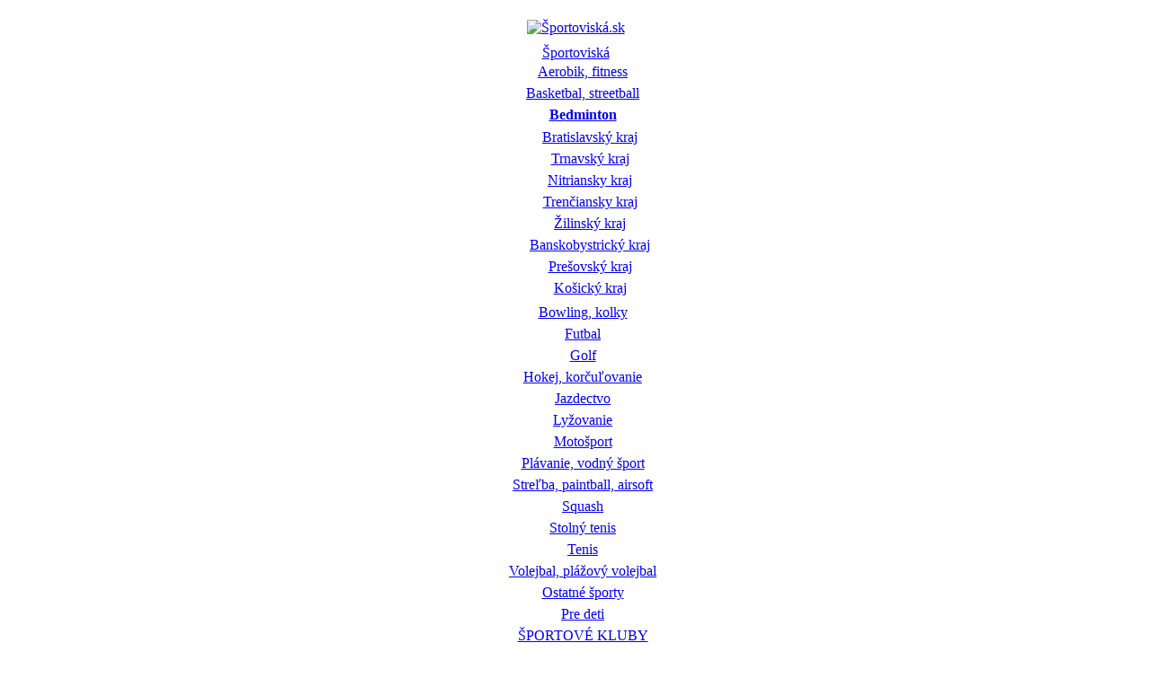

--- FILE ---
content_type: text/html; charset=utf-8
request_url: http://www.ww.w.sportoviska.sk/bedminton/kosice
body_size: 10722
content:
<!DOCTYPE html PUBLIC "-//W3C//DTD XHTML 1.0 Transitional//EN" "http://www.w3.org/TR/xhtml1/DTD/xhtml1-transitional.dtd">
<html xmlns="http://www.w3.org/1999/xhtml" xmlns:fb="http://www.facebook.com/2008/fbml" xmlns:og="http://opengraphprotocol.org/schema/" xml:lang="sk-sk" lang="sk-sk" >
<head>

<!-- Google tag (gtag.js) -->
<script async src="https://www.googletagmanager.com/gtag/js?id=G-H54RFXKY42"></script>
<script>
  window.dataLayer = window.dataLayer || [];
  function gtag(){dataLayer.push(arguments);}
  gtag('js', new Date());

  gtag('config', 'G-H54RFXKY42');
</script>

  <title>Bedminton - Košice - Športoviská.sk</title>
  <base href="http://www.ww.w.sportoviska.sk/bedminton/kosice" />
  <meta name="description" content="Okresy: Gelnica, Košice, Michalovce, Rožňava, Sobrance, Spišská Nová Ves, Trebišov "/>
  <meta name="keywords" content="aerobik, fitness, tenis, volejbal, basketbal, squash, lyžovanie, motošport, plávanie, bedminton, bowling, kolky, futbal, golf, hokej, jazdectvo, vodný, streľba, paintball, airsoft, stolný, plážový, streetball, Bratislava, Trnava, Nitra, Trenčín, Žilina, Banská Bystrica, Prešov, Košice, centrá, posilňovne, lyžiarske, vleky, strediská, telocvične, športové, haly, ihriská, zimné, štadióny, klziská, kúpaliská, plavárne, jazerá, tenisové, kurty, dvorce, kolkárne, trenažéry, kart, motokáry, jazdecké, kluby, areály, strelnice"/>
  <meta name="title" content="Bedminton - Košice - Športoviská.sk" />
  <link rel="icon" href="https://www.sportoviska.sk/favicon.ico" />
  <script type="text/javascript">var xajaxUri = "http://www.ww.w.sportoviska.sk/index2.php?option=com_jreviews";</script>
  <script type="text/javascript">var s2AjaxUri = "http://www.ww.w.sportoviska.sk/index2.php?option=com_jreviews";</script>
  <script type="text/javascript">
                var jr_translate= new Array();
                jr_translate["cancel"] = "Zrušiť";
                jr_translate["submit"] = "Odoslať";
            </script>
  <script type="text/javascript">var datePickerImage = "http://www.ww.w.sportoviska.sk/components/com_jreviews/jreviews/views/themes/default/theme_images/calendar.gif";</script>
  <script type="text/javascript">var jr_publicMenu = 10;</script>
  <script type="text/javascript" src="https://www.sportoviska.sk/components/com_jreviews/jreviews/views/js/jreviews.js"></script>
  <script type="text/javascript" src="https://www.sportoviska.sk/components/com_jreviews/jreviews/views/js/jquery/jquery-1.3.2.min.js"></script>
  <script type="text/javascript" src="https://www.sportoviska.sk/components/com_jreviews_addons/geomaps/views/js/jquery/jquery.scroll-follow.js"></script>
  <script type="text/javascript" src="https://www.sportoviska.sk/components/com_jreviews_addons/geomaps/views/js/geomaps.js"></script>
  <link rel="stylesheet" type="text/css" href="http://www.ww.w.sportoviska.sk/components/com_jreviews_addons/geomaps/views/themes/geomaps/theme_css/theme.css" />
  <link rel="stylesheet" type="text/css" href="http://www.ww.w.sportoviska.sk/components/com_jreviews_addons/geomaps/views/themes/geomaps/theme_css/list.css" />
  <link rel="stylesheet" type="text/css" href="http://www.ww.w.sportoviska.sk/components/com_jreviews/jreviews/views/themes/default/theme_css/paginator.css" />
  <link rel="stylesheet" type="text/css" href="http://www.ww.w.sportoviska.sk/components/com_jreviews_addons/geomaps/views/themes/geomaps/theme_css/geomaps.css" />
  <link rel="stylesheet" type="text/css" href="http://www.ww.w.sportoviska.sk/components/com_jreviews/jreviews/views/themes/default/theme_css/modules.css" />
  <link rel="stylesheet" type="text/css" href="http://www.ww.w.sportoviska.sk/components/com_jreviews/jreviews/views/themes/default/theme_css/form.css" />
  <script type="text/javascript" src="https://www.sportoviska.sk/components/com_jreviews/jreviews/views/js/jquery/jquery.treeview.min.js"></script>
  <link rel="stylesheet" type="text/css" href="http://www.ww.w.sportoviska.sk/components/com_jreviews/jreviews/views/themes/default/theme_css/treeview/jquery.treeview.css" />
  <script type="text/javascript">
            jQuery(document).ready(function() {
                        jQuery('#jr_treeView16').treeview({
                            animated: 'fast',
                            unique: true,
                            collaped: false,
                            persist: 'location'
                        });
                    });   
             </script>


<meta http-equiv="Content-Security-Policy" content="upgrade-insecure-requests">
<link rel="stylesheet" href="/templates/system/css/system.css" type="text/css" />
<link rel="stylesheet" href="/templates/system/css/general.css" type="text/css" />
<link rel="stylesheet" href="/templates/rhuk_milkyway/css/template.css" type="text/css" />
<link rel="stylesheet" href="/templates/rhuk_milkyway/css/blue.css" type="text/css" />
<link rel="stylesheet" href="/templates/rhuk_milkyway/css/white_bg.css" type="text/css" />
<!--[if lte IE 6]>
<link href="/templates/rhuk_milkyway/css/ieonly.css" rel="stylesheet" type="text/css" />
<![endif]-->

</head>
<body id="page_bg" class="color_blue bg_white width_medium">

<a name="up" id="up"></a>
<div class="center" align="center">
							
							
	<div id="wrapper">
		<div id="wrapper_r">
			<div id="header">
				<div id="header_l">
					<div id="header_r">
						<div id="logo"><div style="margin-top: 22px;"><a href="/"><img src="/templates/rhuk_milkyway/images/spjrlogofront.png" alt="Športoviská.sk" /></a></div></div>
						
						<table class="contentpaneopen">
	<tr>
		<td valign="top" ><div style="text-align: right"></div></td>
	</tr>
	<tr>
        <td valign="top" >
 
       		</td>
     </tr>
</table>

						
					</div>
				</div>
			</div>

			<div id="tabarea">
				<div id="tabarea_l">
					<div id="tabarea_r">
					</div>
				</div>
			</div>

			<div class="clr"></div>

			<div id="whitebox">
				<div id="whitebox_t">
					<div id="whitebox_tl">
						<div id="whitebox_tr"></div>
					</div>
				</div>

				<div id="whitebox_m">
					<div id="area">
									

						<div id="leftcolumn">
															<div class="module">
			<div>
				<div>
					<div>
											




	<!-- BEGIN DIRECTORY -->
	
	

		

        
		<a href="http://www.ww.w.sportoviska.sk/" >Športoviská</a>

		

        <ul id="jr_treeView16">
		
			<li class="closed"><a href="http://www.ww.w.sportoviska.sk/fitness" >Aerobik, fitness</a>
				
				<ul>
					
					<!-- BEGIN CATEGORIES -->
					
					<li class="closed"><a href="http://www.ww.w.sportoviska.sk/fitness/bratislava" >Bratislavský kraj</a></li>
					
					<!-- END CATEGORIES -->								
					
					<!-- BEGIN CATEGORIES -->
					
					<li class="closed"><a href="http://www.ww.w.sportoviska.sk/fitness/trnava" >Trnavský kraj</a></li>
					
					<!-- END CATEGORIES -->								
					
					<!-- BEGIN CATEGORIES -->
					
					<li class="closed"><a href="http://www.ww.w.sportoviska.sk/fitness/nitra" >Nitriansky kraj</a></li>
					
					<!-- END CATEGORIES -->								
					
					<!-- BEGIN CATEGORIES -->
					
					<li class="closed"><a href="http://www.ww.w.sportoviska.sk/fitness/trencin" >Trenčiansky kraj</a></li>
					
					<!-- END CATEGORIES -->								
					
					<!-- BEGIN CATEGORIES -->
					
					<li class="closed"><a href="http://www.ww.w.sportoviska.sk/fitness/zilina" >Žilinský kraj</a></li>
					
					<!-- END CATEGORIES -->								
					
					<!-- BEGIN CATEGORIES -->
					
					<li class="closed"><a href="http://www.ww.w.sportoviska.sk/fitness/banska-bystrica" >Banskobystrický kraj</a></li>
					
					<!-- END CATEGORIES -->								
					
					<!-- BEGIN CATEGORIES -->
					
					<li class="closed"><a href="http://www.ww.w.sportoviska.sk/fitness/presov" >Prešovský kraj</a></li>
					
					<!-- END CATEGORIES -->								
					
					<!-- BEGIN CATEGORIES -->
					
					<li class="closed"><a href="http://www.ww.w.sportoviska.sk/fitness/kosice" >Košický kraj</a></li>
					
					<!-- END CATEGORIES -->								
					
				</ul>
				
			</li>
		
			<li class="closed"><a href="http://www.ww.w.sportoviska.sk/basketbal" >Basketbal, streetball</a>
				
				<ul>
					
					<!-- BEGIN CATEGORIES -->
					
					<li class="closed"><a href="http://www.ww.w.sportoviska.sk/basketbal/bratislava" >Bratislavský kraj</a></li>
					
					<!-- END CATEGORIES -->								
					
					<!-- BEGIN CATEGORIES -->
					
					<li class="closed"><a href="http://www.ww.w.sportoviska.sk/basketbal/trnava" >Trnavský kraj</a></li>
					
					<!-- END CATEGORIES -->								
					
					<!-- BEGIN CATEGORIES -->
					
					<li class="closed"><a href="http://www.ww.w.sportoviska.sk/basketbal/nitra" >Nitriansky kraj</a></li>
					
					<!-- END CATEGORIES -->								
					
					<!-- BEGIN CATEGORIES -->
					
					<li class="closed"><a href="http://www.ww.w.sportoviska.sk/basketbal/trencin" >Trenčiansky kraj</a></li>
					
					<!-- END CATEGORIES -->								
					
					<!-- BEGIN CATEGORIES -->
					
					<li class="closed"><a href="http://www.ww.w.sportoviska.sk/basketbal/zilina" >Žilinský kraj</a></li>
					
					<!-- END CATEGORIES -->								
					
					<!-- BEGIN CATEGORIES -->
					
					<li class="closed"><a href="http://www.ww.w.sportoviska.sk/basketbal/banska-bystrica" >Banskobystrický kraj</a></li>
					
					<!-- END CATEGORIES -->								
					
					<!-- BEGIN CATEGORIES -->
					
					<li class="closed"><a href="http://www.ww.w.sportoviska.sk/basketbal/presov" >Prešovský kraj</a></li>
					
					<!-- END CATEGORIES -->								
					
					<!-- BEGIN CATEGORIES -->
					
					<li class="closed"><a href="http://www.ww.w.sportoviska.sk/basketbal/kosice" >Košický kraj</a></li>
					
					<!-- END CATEGORIES -->								
					
				</ul>
				
			</li>
		
			<li class="active"><a href="http://www.ww.w.sportoviska.sk/bedminton" >Bedminton</a>
				
				<ul>
					
					<!-- BEGIN CATEGORIES -->
					
					<li class="closed"><a href="http://www.ww.w.sportoviska.sk/bedminton/bratislava" >Bratislavský kraj</a></li>
					
					<!-- END CATEGORIES -->								
					
					<!-- BEGIN CATEGORIES -->
					
					<li class="closed"><a href="http://www.ww.w.sportoviska.sk/bedminton/trnava" >Trnavský kraj</a></li>
					
					<!-- END CATEGORIES -->								
					
					<!-- BEGIN CATEGORIES -->
					
					<li class="closed"><a href="http://www.ww.w.sportoviska.sk/bedminton/nitra" >Nitriansky kraj</a></li>
					
					<!-- END CATEGORIES -->								
					
					<!-- BEGIN CATEGORIES -->
					
					<li class="closed"><a href="http://www.ww.w.sportoviska.sk/bedminton/trencin" >Trenčiansky kraj</a></li>
					
					<!-- END CATEGORIES -->								
					
					<!-- BEGIN CATEGORIES -->
					
					<li class="closed"><a href="http://www.ww.w.sportoviska.sk/bedminton/zilina" >Žilinský kraj</a></li>
					
					<!-- END CATEGORIES -->								
					
					<!-- BEGIN CATEGORIES -->
					
					<li class="closed"><a href="http://www.ww.w.sportoviska.sk/bedminton/banska-bystrica" >Banskobystrický kraj</a></li>
					
					<!-- END CATEGORIES -->								
					
					<!-- BEGIN CATEGORIES -->
					
					<li class="closed"><a href="http://www.ww.w.sportoviska.sk/bedminton/presov" >Prešovský kraj</a></li>
					
					<!-- END CATEGORIES -->								
					
					<!-- BEGIN CATEGORIES -->
					
					<li class="closed"><a href="http://www.ww.w.sportoviska.sk/bedminton/kosice" >Košický kraj</a></li>
					
					<!-- END CATEGORIES -->								
					
				</ul>
				
			</li>
		
			<li class="closed"><a href="http://www.ww.w.sportoviska.sk/bowling" >Bowling, kolky</a>
				
				<ul>
					
					<!-- BEGIN CATEGORIES -->
					
					<li class="closed"><a href="http://www.ww.w.sportoviska.sk/bowling/bratislava" >Bratislavský kraj</a></li>
					
					<!-- END CATEGORIES -->								
					
					<!-- BEGIN CATEGORIES -->
					
					<li class="closed"><a href="http://www.ww.w.sportoviska.sk/bowling/trnava" >Trnavský kraj</a></li>
					
					<!-- END CATEGORIES -->								
					
					<!-- BEGIN CATEGORIES -->
					
					<li class="closed"><a href="http://www.ww.w.sportoviska.sk/bowling/nitra" >Nitriansky kraj</a></li>
					
					<!-- END CATEGORIES -->								
					
					<!-- BEGIN CATEGORIES -->
					
					<li class="closed"><a href="http://www.ww.w.sportoviska.sk/bowling/trencin" >Trenčiansky kraj</a></li>
					
					<!-- END CATEGORIES -->								
					
					<!-- BEGIN CATEGORIES -->
					
					<li class="closed"><a href="http://www.ww.w.sportoviska.sk/bowling/zilina" >Žilinský kraj</a></li>
					
					<!-- END CATEGORIES -->								
					
					<!-- BEGIN CATEGORIES -->
					
					<li class="closed"><a href="http://www.ww.w.sportoviska.sk/bowling/banska-bystrica" >Banskobystrický kraj</a></li>
					
					<!-- END CATEGORIES -->								
					
					<!-- BEGIN CATEGORIES -->
					
					<li class="closed"><a href="http://www.ww.w.sportoviska.sk/bowling/presov" >Prešovský kraj</a></li>
					
					<!-- END CATEGORIES -->								
					
					<!-- BEGIN CATEGORIES -->
					
					<li class="closed"><a href="http://www.ww.w.sportoviska.sk/bowling/kosice" >Košický kraj</a></li>
					
					<!-- END CATEGORIES -->								
					
				</ul>
				
			</li>
		
			<li class="closed"><a href="http://www.ww.w.sportoviska.sk/futbal" >Futbal</a>
				
				<ul>
					
					<!-- BEGIN CATEGORIES -->
					
					<li class="closed"><a href="http://www.ww.w.sportoviska.sk/futbal/bratislava" >Bratislavský kraj</a></li>
					
					<!-- END CATEGORIES -->								
					
					<!-- BEGIN CATEGORIES -->
					
					<li class="closed"><a href="http://www.ww.w.sportoviska.sk/futbal/trnava" >Trnavský kraj</a></li>
					
					<!-- END CATEGORIES -->								
					
					<!-- BEGIN CATEGORIES -->
					
					<li class="closed"><a href="http://www.ww.w.sportoviska.sk/futbal/nitra" >Nitriansky kraj</a></li>
					
					<!-- END CATEGORIES -->								
					
					<!-- BEGIN CATEGORIES -->
					
					<li class="closed"><a href="http://www.ww.w.sportoviska.sk/futbal/trencin" >Trenčiansky kraj</a></li>
					
					<!-- END CATEGORIES -->								
					
					<!-- BEGIN CATEGORIES -->
					
					<li class="closed"><a href="http://www.ww.w.sportoviska.sk/futbal/zilina" >Žilinský kraj</a></li>
					
					<!-- END CATEGORIES -->								
					
					<!-- BEGIN CATEGORIES -->
					
					<li class="closed"><a href="http://www.ww.w.sportoviska.sk/futbal/banska-bystrica" >Banskobystrický kraj</a></li>
					
					<!-- END CATEGORIES -->								
					
					<!-- BEGIN CATEGORIES -->
					
					<li class="closed"><a href="http://www.ww.w.sportoviska.sk/futbal/presov" >Prešovský kraj</a></li>
					
					<!-- END CATEGORIES -->								
					
					<!-- BEGIN CATEGORIES -->
					
					<li class="closed"><a href="http://www.ww.w.sportoviska.sk/futbal/kosice" >Košický kraj</a></li>
					
					<!-- END CATEGORIES -->								
					
				</ul>
				
			</li>
		
			<li class="closed"><a href="http://www.ww.w.sportoviska.sk/golf" >Golf</a>
				
				<ul>
					
					<!-- BEGIN CATEGORIES -->
					
					<li class="closed"><a href="http://www.ww.w.sportoviska.sk/golf/bratislava" >Bratislavský kraj</a></li>
					
					<!-- END CATEGORIES -->								
					
					<!-- BEGIN CATEGORIES -->
					
					<li class="closed"><a href="http://www.ww.w.sportoviska.sk/golf/trnava" >Trnavský kraj</a></li>
					
					<!-- END CATEGORIES -->								
					
					<!-- BEGIN CATEGORIES -->
					
					<li class="closed"><a href="http://www.ww.w.sportoviska.sk/golf/nitra" >Nitriansky kraj</a></li>
					
					<!-- END CATEGORIES -->								
					
					<!-- BEGIN CATEGORIES -->
					
					<li class="closed"><a href="http://www.ww.w.sportoviska.sk/golf/trencin" >Trenčiansky kraj</a></li>
					
					<!-- END CATEGORIES -->								
					
					<!-- BEGIN CATEGORIES -->
					
					<li class="closed"><a href="http://www.ww.w.sportoviska.sk/golf/zilina" >Žilinský kraj</a></li>
					
					<!-- END CATEGORIES -->								
					
					<!-- BEGIN CATEGORIES -->
					
					<li class="closed"><a href="http://www.ww.w.sportoviska.sk/golf/banska-bystrica" >Banskobystrický kraj</a></li>
					
					<!-- END CATEGORIES -->								
					
					<!-- BEGIN CATEGORIES -->
					
					<li class="closed"><a href="http://www.ww.w.sportoviska.sk/golf/presov" >Prešovský kraj</a></li>
					
					<!-- END CATEGORIES -->								
					
					<!-- BEGIN CATEGORIES -->
					
					<li class="closed"><a href="http://www.ww.w.sportoviska.sk/golf/kosice" >Košický kraj</a></li>
					
					<!-- END CATEGORIES -->								
					
				</ul>
				
			</li>
		
			<li class="closed"><a href="http://www.ww.w.sportoviska.sk/hokej-korculovanie" >Hokej, korčuľovanie</a>
				
				<ul>
					
					<!-- BEGIN CATEGORIES -->
					
					<li class="closed"><a href="http://www.ww.w.sportoviska.sk/hokej-korculovanie/bratislava" >Bratislavský kraj</a></li>
					
					<!-- END CATEGORIES -->								
					
					<!-- BEGIN CATEGORIES -->
					
					<li class="closed"><a href="http://www.ww.w.sportoviska.sk/hokej-korculovanie/trnava" >Trnavský kraj</a></li>
					
					<!-- END CATEGORIES -->								
					
					<!-- BEGIN CATEGORIES -->
					
					<li class="closed"><a href="http://www.ww.w.sportoviska.sk/hokej-korculovanie/nitra" >Nitriansky kraj</a></li>
					
					<!-- END CATEGORIES -->								
					
					<!-- BEGIN CATEGORIES -->
					
					<li class="closed"><a href="http://www.ww.w.sportoviska.sk/hokej-korculovanie/trencin" >Trenčiansky kraj</a></li>
					
					<!-- END CATEGORIES -->								
					
					<!-- BEGIN CATEGORIES -->
					
					<li class="closed"><a href="http://www.ww.w.sportoviska.sk/hokej-korculovanie/zilina" >Žilinský kraj</a></li>
					
					<!-- END CATEGORIES -->								
					
					<!-- BEGIN CATEGORIES -->
					
					<li class="closed"><a href="http://www.ww.w.sportoviska.sk/hokej-korculovanie/banska-bystrica" >Banskobystrický kraj</a></li>
					
					<!-- END CATEGORIES -->								
					
					<!-- BEGIN CATEGORIES -->
					
					<li class="closed"><a href="http://www.ww.w.sportoviska.sk/hokej-korculovanie/presov" >Prešovský kraj</a></li>
					
					<!-- END CATEGORIES -->								
					
					<!-- BEGIN CATEGORIES -->
					
					<li class="closed"><a href="http://www.ww.w.sportoviska.sk/hokej-korculovanie/kosice" >Košický kraj</a></li>
					
					<!-- END CATEGORIES -->								
					
				</ul>
				
			</li>
		
			<li class="closed"><a href="http://www.ww.w.sportoviska.sk/jazdectvo" >Jazdectvo</a>
				
				<ul>
					
					<!-- BEGIN CATEGORIES -->
					
					<li class="closed"><a href="http://www.ww.w.sportoviska.sk/jazdectvo/bratislava" >Bratislavský kraj</a></li>
					
					<!-- END CATEGORIES -->								
					
					<!-- BEGIN CATEGORIES -->
					
					<li class="closed"><a href="http://www.ww.w.sportoviska.sk/jazdectvo/trnava" >Trnavský kraj</a></li>
					
					<!-- END CATEGORIES -->								
					
					<!-- BEGIN CATEGORIES -->
					
					<li class="closed"><a href="http://www.ww.w.sportoviska.sk/jazdectvo/nitra" >Nitriansky kraj</a></li>
					
					<!-- END CATEGORIES -->								
					
					<!-- BEGIN CATEGORIES -->
					
					<li class="closed"><a href="http://www.ww.w.sportoviska.sk/jazdectvo/trencin" >Trenčiansky kraj</a></li>
					
					<!-- END CATEGORIES -->								
					
					<!-- BEGIN CATEGORIES -->
					
					<li class="closed"><a href="http://www.ww.w.sportoviska.sk/jazdectvo/zilina" >Žilinský kraj</a></li>
					
					<!-- END CATEGORIES -->								
					
					<!-- BEGIN CATEGORIES -->
					
					<li class="closed"><a href="http://www.ww.w.sportoviska.sk/jazdectvo/banska-bystrica" >Banskobystrický kraj</a></li>
					
					<!-- END CATEGORIES -->								
					
					<!-- BEGIN CATEGORIES -->
					
					<li class="closed"><a href="http://www.ww.w.sportoviska.sk/jazdectvo/presov" >Prešovský kraj</a></li>
					
					<!-- END CATEGORIES -->								
					
					<!-- BEGIN CATEGORIES -->
					
					<li class="closed"><a href="http://www.ww.w.sportoviska.sk/jazdectvo/kosice" >Košický kraj</a></li>
					
					<!-- END CATEGORIES -->								
					
				</ul>
				
			</li>
		
			<li class="closed"><a href="http://www.ww.w.sportoviska.sk/lyzovanie" >Lyžovanie</a>
				
				<ul>
					
					<!-- BEGIN CATEGORIES -->
					
					<li class="closed"><a href="http://www.ww.w.sportoviska.sk/lyzovanie/bratislava" >Bratislavský kraj</a></li>
					
					<!-- END CATEGORIES -->								
					
					<!-- BEGIN CATEGORIES -->
					
					<li class="closed"><a href="http://www.ww.w.sportoviska.sk/lyzovanie/trnava" >Trnavský kraj</a></li>
					
					<!-- END CATEGORIES -->								
					
					<!-- BEGIN CATEGORIES -->
					
					<li class="closed"><a href="http://www.ww.w.sportoviska.sk/lyzovanie/nitra" >Nitriansky kraj</a></li>
					
					<!-- END CATEGORIES -->								
					
					<!-- BEGIN CATEGORIES -->
					
					<li class="closed"><a href="http://www.ww.w.sportoviska.sk/lyzovanie/trencin" >Trenčiansky kraj</a></li>
					
					<!-- END CATEGORIES -->								
					
					<!-- BEGIN CATEGORIES -->
					
					<li class="closed"><a href="http://www.ww.w.sportoviska.sk/lyzovanie/zilina" >Žilinský kraj</a></li>
					
					<!-- END CATEGORIES -->								
					
					<!-- BEGIN CATEGORIES -->
					
					<li class="closed"><a href="http://www.ww.w.sportoviska.sk/lyzovanie/banska-bystrica" >Banskobystrický kraj</a></li>
					
					<!-- END CATEGORIES -->								
					
					<!-- BEGIN CATEGORIES -->
					
					<li class="closed"><a href="http://www.ww.w.sportoviska.sk/lyzovanie/presov" >Prešovský kraj</a></li>
					
					<!-- END CATEGORIES -->								
					
					<!-- BEGIN CATEGORIES -->
					
					<li class="closed"><a href="http://www.ww.w.sportoviska.sk/lyzovanie/kosice" >Košický kraj</a></li>
					
					<!-- END CATEGORIES -->								
					
				</ul>
				
			</li>
		
			<li class="closed"><a href="http://www.ww.w.sportoviska.sk/motosport" >Motošport</a>
				
				<ul>
					
					<!-- BEGIN CATEGORIES -->
					
					<li class="closed"><a href="http://www.ww.w.sportoviska.sk/motosport/bratislava" >Bratislavský kraj</a></li>
					
					<!-- END CATEGORIES -->								
					
					<!-- BEGIN CATEGORIES -->
					
					<li class="closed"><a href="http://www.ww.w.sportoviska.sk/motosport/trnava" >Trnavský kraj</a></li>
					
					<!-- END CATEGORIES -->								
					
					<!-- BEGIN CATEGORIES -->
					
					<li class="closed"><a href="http://www.ww.w.sportoviska.sk/motosport/nitra" >Nitriansky kraj</a></li>
					
					<!-- END CATEGORIES -->								
					
					<!-- BEGIN CATEGORIES -->
					
					<li class="closed"><a href="http://www.ww.w.sportoviska.sk/motosport/trencin" >Trenčiansky kraj</a></li>
					
					<!-- END CATEGORIES -->								
					
					<!-- BEGIN CATEGORIES -->
					
					<li class="closed"><a href="http://www.ww.w.sportoviska.sk/motosport/zilina" >Žilinský kraj</a></li>
					
					<!-- END CATEGORIES -->								
					
					<!-- BEGIN CATEGORIES -->
					
					<li class="closed"><a href="http://www.ww.w.sportoviska.sk/motosport/banska-bystrica" >Banskobystrický kraj</a></li>
					
					<!-- END CATEGORIES -->								
					
					<!-- BEGIN CATEGORIES -->
					
					<li class="closed"><a href="http://www.ww.w.sportoviska.sk/motosport/presov" >Prešovský kraj</a></li>
					
					<!-- END CATEGORIES -->								
					
					<!-- BEGIN CATEGORIES -->
					
					<li class="closed"><a href="http://www.ww.w.sportoviska.sk/motosport/kosice" >Košický kraj</a></li>
					
					<!-- END CATEGORIES -->								
					
				</ul>
				
			</li>
		
			<li class="closed"><a href="http://www.ww.w.sportoviska.sk/plavanie" >Plávanie, vodný šport</a>
				
				<ul>
					
					<!-- BEGIN CATEGORIES -->
					
					<li class="closed"><a href="http://www.ww.w.sportoviska.sk/plavanie/bratislava" >Bratislavský kraj</a></li>
					
					<!-- END CATEGORIES -->								
					
					<!-- BEGIN CATEGORIES -->
					
					<li class="closed"><a href="http://www.ww.w.sportoviska.sk/plavanie/trnava" >Trnavský kraj</a></li>
					
					<!-- END CATEGORIES -->								
					
					<!-- BEGIN CATEGORIES -->
					
					<li class="closed"><a href="http://www.ww.w.sportoviska.sk/plavanie/nitra" >Nitriansky kraj</a></li>
					
					<!-- END CATEGORIES -->								
					
					<!-- BEGIN CATEGORIES -->
					
					<li class="closed"><a href="http://www.ww.w.sportoviska.sk/plavanie/trencin" >Trenčiansky kraj</a></li>
					
					<!-- END CATEGORIES -->								
					
					<!-- BEGIN CATEGORIES -->
					
					<li class="closed"><a href="http://www.ww.w.sportoviska.sk/plavanie/zilina" >Žilinský kraj</a></li>
					
					<!-- END CATEGORIES -->								
					
					<!-- BEGIN CATEGORIES -->
					
					<li class="closed"><a href="http://www.ww.w.sportoviska.sk/plavanie/banska-bystrica" >Banskobystrický kraj</a></li>
					
					<!-- END CATEGORIES -->								
					
					<!-- BEGIN CATEGORIES -->
					
					<li class="closed"><a href="http://www.ww.w.sportoviska.sk/plavanie/presov" >Prešovský kraj</a></li>
					
					<!-- END CATEGORIES -->								
					
					<!-- BEGIN CATEGORIES -->
					
					<li class="closed"><a href="http://www.ww.w.sportoviska.sk/plavanie/kosice" >Košický kraj</a></li>
					
					<!-- END CATEGORIES -->								
					
				</ul>
				
			</li>
		
			<li class="closed"><a href="http://www.ww.w.sportoviska.sk/strelba-paintball" >Streľba, paintball, airsoft</a>
				
				<ul>
					
					<!-- BEGIN CATEGORIES -->
					
					<li class="closed"><a href="http://www.ww.w.sportoviska.sk/strelba-paintball/bratislava" >Bratislavský kraj</a></li>
					
					<!-- END CATEGORIES -->								
					
					<!-- BEGIN CATEGORIES -->
					
					<li class="closed"><a href="http://www.ww.w.sportoviska.sk/strelba-paintball/trnava" >Trnavský kraj</a></li>
					
					<!-- END CATEGORIES -->								
					
					<!-- BEGIN CATEGORIES -->
					
					<li class="closed"><a href="http://www.ww.w.sportoviska.sk/strelba-paintball/nitra" >Nitriansky kraj</a></li>
					
					<!-- END CATEGORIES -->								
					
					<!-- BEGIN CATEGORIES -->
					
					<li class="closed"><a href="http://www.ww.w.sportoviska.sk/strelba-paintball/trencin" >Trenčiansky kraj</a></li>
					
					<!-- END CATEGORIES -->								
					
					<!-- BEGIN CATEGORIES -->
					
					<li class="closed"><a href="http://www.ww.w.sportoviska.sk/strelba-paintball/zilina" >Žilinský kraj</a></li>
					
					<!-- END CATEGORIES -->								
					
					<!-- BEGIN CATEGORIES -->
					
					<li class="closed"><a href="http://www.ww.w.sportoviska.sk/strelba-paintball/banska-bystrica" >Banskobystrický kraj</a></li>
					
					<!-- END CATEGORIES -->								
					
					<!-- BEGIN CATEGORIES -->
					
					<li class="closed"><a href="http://www.ww.w.sportoviska.sk/strelba-paintball/presov" >Prešovský kraj</a></li>
					
					<!-- END CATEGORIES -->								
					
					<!-- BEGIN CATEGORIES -->
					
					<li class="closed"><a href="http://www.ww.w.sportoviska.sk/strelba-paintball/kosice" >Košický kraj</a></li>
					
					<!-- END CATEGORIES -->								
					
				</ul>
				
			</li>
		
			<li class="closed"><a href="http://www.ww.w.sportoviska.sk/squash" >Squash</a>
				
				<ul>
					
					<!-- BEGIN CATEGORIES -->
					
					<li class="closed"><a href="http://www.ww.w.sportoviska.sk/squash/bratislava" >Bratislavský kraj</a></li>
					
					<!-- END CATEGORIES -->								
					
					<!-- BEGIN CATEGORIES -->
					
					<li class="closed"><a href="http://www.ww.w.sportoviska.sk/squash/trnava" >Trnavský kraj</a></li>
					
					<!-- END CATEGORIES -->								
					
					<!-- BEGIN CATEGORIES -->
					
					<li class="closed"><a href="http://www.ww.w.sportoviska.sk/squash/nitra" >Nitriansky kraj</a></li>
					
					<!-- END CATEGORIES -->								
					
					<!-- BEGIN CATEGORIES -->
					
					<li class="closed"><a href="http://www.ww.w.sportoviska.sk/squash/trencin" >Trenčiansky kraj</a></li>
					
					<!-- END CATEGORIES -->								
					
					<!-- BEGIN CATEGORIES -->
					
					<li class="closed"><a href="http://www.ww.w.sportoviska.sk/squash/zilina" >Žilinský kraj</a></li>
					
					<!-- END CATEGORIES -->								
					
					<!-- BEGIN CATEGORIES -->
					
					<li class="closed"><a href="http://www.ww.w.sportoviska.sk/squash/banska-bystrica" >Banskobystrický kraj</a></li>
					
					<!-- END CATEGORIES -->								
					
					<!-- BEGIN CATEGORIES -->
					
					<li class="closed"><a href="http://www.ww.w.sportoviska.sk/squash/presov" >Prešovský kraj</a></li>
					
					<!-- END CATEGORIES -->								
					
					<!-- BEGIN CATEGORIES -->
					
					<li class="closed"><a href="http://www.ww.w.sportoviska.sk/squash/kosice" >Košický kraj</a></li>
					
					<!-- END CATEGORIES -->								
					
				</ul>
				
			</li>
		
			<li class="closed"><a href="http://www.ww.w.sportoviska.sk/stolny-tenis" >Stolný tenis</a>
				
				<ul>
					
					<!-- BEGIN CATEGORIES -->
					
					<li class="closed"><a href="http://www.ww.w.sportoviska.sk/stolny-tenis/bratislava" >Bratislavský kraj</a></li>
					
					<!-- END CATEGORIES -->								
					
					<!-- BEGIN CATEGORIES -->
					
					<li class="closed"><a href="http://www.ww.w.sportoviska.sk/stolny-tenis/trnava" >Trnavský kraj</a></li>
					
					<!-- END CATEGORIES -->								
					
					<!-- BEGIN CATEGORIES -->
					
					<li class="closed"><a href="http://www.ww.w.sportoviska.sk/stolny-tenis/nitra" >Nitriansky kraj</a></li>
					
					<!-- END CATEGORIES -->								
					
					<!-- BEGIN CATEGORIES -->
					
					<li class="closed"><a href="http://www.ww.w.sportoviska.sk/stolny-tenis/trencin" >Trenčiansky kraj</a></li>
					
					<!-- END CATEGORIES -->								
					
					<!-- BEGIN CATEGORIES -->
					
					<li class="closed"><a href="http://www.ww.w.sportoviska.sk/stolny-tenis/zilina" >Žilinský kraj</a></li>
					
					<!-- END CATEGORIES -->								
					
					<!-- BEGIN CATEGORIES -->
					
					<li class="closed"><a href="http://www.ww.w.sportoviska.sk/stolny-tenis/banska-bystrica" >Banskobystrický kraj</a></li>
					
					<!-- END CATEGORIES -->								
					
					<!-- BEGIN CATEGORIES -->
					
					<li class="closed"><a href="http://www.ww.w.sportoviska.sk/stolny-tenis/presov" >Prešovský kraj</a></li>
					
					<!-- END CATEGORIES -->								
					
					<!-- BEGIN CATEGORIES -->
					
					<li class="closed"><a href="http://www.ww.w.sportoviska.sk/stolny-tenis/kosice" >Košický kraj</a></li>
					
					<!-- END CATEGORIES -->								
					
				</ul>
				
			</li>
		
			<li class="closed"><a href="http://www.ww.w.sportoviska.sk/tenis" >Tenis</a>
				
				<ul>
					
					<!-- BEGIN CATEGORIES -->
					
					<li class="closed"><a href="http://www.ww.w.sportoviska.sk/tenis/bratislava" >Bratislavský kraj</a></li>
					
					<!-- END CATEGORIES -->								
					
					<!-- BEGIN CATEGORIES -->
					
					<li class="closed"><a href="http://www.ww.w.sportoviska.sk/tenis/trnava" >Trnavský kraj</a></li>
					
					<!-- END CATEGORIES -->								
					
					<!-- BEGIN CATEGORIES -->
					
					<li class="closed"><a href="http://www.ww.w.sportoviska.sk/tenis/nitra" >Nitriansky kraj</a></li>
					
					<!-- END CATEGORIES -->								
					
					<!-- BEGIN CATEGORIES -->
					
					<li class="closed"><a href="http://www.ww.w.sportoviska.sk/tenis/trencin" >Trenčiansky kraj</a></li>
					
					<!-- END CATEGORIES -->								
					
					<!-- BEGIN CATEGORIES -->
					
					<li class="closed"><a href="http://www.ww.w.sportoviska.sk/tenis/zilina" >Žilinský kraj</a></li>
					
					<!-- END CATEGORIES -->								
					
					<!-- BEGIN CATEGORIES -->
					
					<li class="closed"><a href="http://www.ww.w.sportoviska.sk/tenis/banska-bystrica" >Banskobystrický kraj</a></li>
					
					<!-- END CATEGORIES -->								
					
					<!-- BEGIN CATEGORIES -->
					
					<li class="closed"><a href="http://www.ww.w.sportoviska.sk/tenis/presov" >Prešovský kraj</a></li>
					
					<!-- END CATEGORIES -->								
					
					<!-- BEGIN CATEGORIES -->
					
					<li class="closed"><a href="http://www.ww.w.sportoviska.sk/tenis/kosice" >Košický kraj</a></li>
					
					<!-- END CATEGORIES -->								
					
				</ul>
				
			</li>
		
			<li class="closed"><a href="http://www.ww.w.sportoviska.sk/volejbal" >Volejbal, plážový volejbal</a>
				
				<ul>
					
					<!-- BEGIN CATEGORIES -->
					
					<li class="closed"><a href="http://www.ww.w.sportoviska.sk/volejbal/bratislava" >Bratislavský kraj</a></li>
					
					<!-- END CATEGORIES -->								
					
					<!-- BEGIN CATEGORIES -->
					
					<li class="closed"><a href="http://www.ww.w.sportoviska.sk/volejbal/trnava" >Trnavský kraj</a></li>
					
					<!-- END CATEGORIES -->								
					
					<!-- BEGIN CATEGORIES -->
					
					<li class="closed"><a href="http://www.ww.w.sportoviska.sk/volejbal/nitra" >Nitriansky kraj</a></li>
					
					<!-- END CATEGORIES -->								
					
					<!-- BEGIN CATEGORIES -->
					
					<li class="closed"><a href="http://www.ww.w.sportoviska.sk/volejbal/trencin" >Trenčiansky kraj</a></li>
					
					<!-- END CATEGORIES -->								
					
					<!-- BEGIN CATEGORIES -->
					
					<li class="closed"><a href="http://www.ww.w.sportoviska.sk/volejbal/zilina" >Žilinský kraj</a></li>
					
					<!-- END CATEGORIES -->								
					
					<!-- BEGIN CATEGORIES -->
					
					<li class="closed"><a href="http://www.ww.w.sportoviska.sk/volejbal/banska-bystrica" >Banskobystrický kraj</a></li>
					
					<!-- END CATEGORIES -->								
					
					<!-- BEGIN CATEGORIES -->
					
					<li class="closed"><a href="http://www.ww.w.sportoviska.sk/volejbal/presov" >Prešovský kraj</a></li>
					
					<!-- END CATEGORIES -->								
					
					<!-- BEGIN CATEGORIES -->
					
					<li class="closed"><a href="http://www.ww.w.sportoviska.sk/volejbal/kosice" >Košický kraj</a></li>
					
					<!-- END CATEGORIES -->								
					
				</ul>
				
			</li>
		
			<li class="closed"><a href="http://www.ww.w.sportoviska.sk/ostatne-sporty" >Ostatné športy</a>
				
				<ul>
					
					<!-- BEGIN CATEGORIES -->
					
					<li class="closed"><a href="http://www.ww.w.sportoviska.sk/ostatne-sporty/atletika-beh" >Atletika, beh</a></li>
					
					<!-- END CATEGORIES -->								
					
					<!-- BEGIN CATEGORIES -->
					
					<li class="closed"><a href="http://www.ww.w.sportoviska.sk/ostatne-sporty/baseball" >Baseball</a></li>
					
					<!-- END CATEGORIES -->								
					
					<!-- BEGIN CATEGORIES -->
					
					<li class="closed"><a href="http://www.ww.w.sportoviska.sk/ostatne-sporty/biliard" >Biliard</a></li>
					
					<!-- END CATEGORIES -->								
					
					<!-- BEGIN CATEGORIES -->
					
					<li class="closed"><a href="http://www.ww.w.sportoviska.sk/ostatne-sporty/bojove-umenie" >Bojové umenie</a></li>
					
					<!-- END CATEGORIES -->								
					
					<!-- BEGIN CATEGORIES -->
					
					<li class="closed"><a href="http://www.ww.w.sportoviska.sk/ostatne-sporty/cyklistika-mtb" >Cyklistika, MTB</a></li>
					
					<!-- END CATEGORIES -->								
					
					<!-- BEGIN CATEGORIES -->
					
					<li class="closed"><a href="http://www.ww.w.sportoviska.sk/ostatne-sporty/florbal" >Florbal</a></li>
					
					<!-- END CATEGORIES -->								
					
					<!-- BEGIN CATEGORIES -->
					
					<li class="closed"><a href="http://www.ww.w.sportoviska.sk/ostatne-sporty/hadzana" >Hádzaná</a></li>
					
					<!-- END CATEGORIES -->								
					
					<!-- BEGIN CATEGORIES -->
					
					<li class="closed"><a href="http://www.ww.w.sportoviska.sk/ostatne-sporty/inline-korculovanie" >Inline korčuľovanie</a></li>
					
					<!-- END CATEGORIES -->								
					
					<!-- BEGIN CATEGORIES -->
					
					<li class="closed"><a href="http://www.ww.w.sportoviska.sk/ostatne-sporty/lezenie" >Lezenie</a></li>
					
					<!-- END CATEGORIES -->								
					
					<!-- BEGIN CATEGORIES -->
					
					<li class="closed"><a href="http://www.ww.w.sportoviska.sk/ostatne-sporty/lukostrelba" >Lukostreľba</a></li>
					
					<!-- END CATEGORIES -->								
					
					<!-- BEGIN CATEGORIES -->
					
					<li class="closed"><a href="http://www.ww.w.sportoviska.sk/ostatne-sporty/tanec" >Tanec</a></li>
					
					<!-- END CATEGORIES -->								
					
					<!-- BEGIN CATEGORIES -->
					
					<li class="closed"><a href="http://www.ww.w.sportoviska.sk/ostatne-sporty/turistika" >Turistika</a></li>
					
					<!-- END CATEGORIES -->								
					
				</ul>
				
			</li>
		
			<li class="closed"><a href="http://www.ww.w.sportoviska.sk/pre-deti" >Pre deti</a>
				
				<ul>
					
					<!-- BEGIN CATEGORIES -->
					
					<li class="closed"><a href="http://www.ww.w.sportoviska.sk/pre-deti/bratislava" >Bratislavský kraj</a></li>
					
					<!-- END CATEGORIES -->								
					
					<!-- BEGIN CATEGORIES -->
					
					<li class="closed"><a href="http://www.ww.w.sportoviska.sk/pre-deti/trnava" >Trnavský kraj</a></li>
					
					<!-- END CATEGORIES -->								
					
					<!-- BEGIN CATEGORIES -->
					
					<li class="closed"><a href="http://www.ww.w.sportoviska.sk/pre-deti/nitra" >Nitriansky kraj</a></li>
					
					<!-- END CATEGORIES -->								
					
					<!-- BEGIN CATEGORIES -->
					
					<li class="closed"><a href="http://www.ww.w.sportoviska.sk/pre-deti/trencin" >Trenčiansky kraj</a></li>
					
					<!-- END CATEGORIES -->								
					
					<!-- BEGIN CATEGORIES -->
					
					<li class="closed"><a href="http://www.ww.w.sportoviska.sk/pre-deti/zilina" >Žilinský kraj</a></li>
					
					<!-- END CATEGORIES -->								
					
					<!-- BEGIN CATEGORIES -->
					
					<li class="closed"><a href="http://www.ww.w.sportoviska.sk/pre-deti/banska-bystrica" >Banskobystrický kraj</a></li>
					
					<!-- END CATEGORIES -->								
					
					<!-- BEGIN CATEGORIES -->
					
					<li class="closed"><a href="http://www.ww.w.sportoviska.sk/pre-deti/presov" >Prešovský kraj</a></li>
					
					<!-- END CATEGORIES -->								
					
					<!-- BEGIN CATEGORIES -->
					
					<li class="closed"><a href="http://www.ww.w.sportoviska.sk/pre-deti/kosice" >Košický kraj</a></li>
					
					<!-- END CATEGORIES -->								
					
				</ul>
				
			</li>
		
			<li class="closed"><a href="http://www.ww.w.sportoviska.sk/sportove-kluby" >ŠPORTOVÉ KLUBY</a>
				
				<ul>
					
					<!-- BEGIN CATEGORIES -->
					
					<li class="closed"><a href="http://www.ww.w.sportoviska.sk/sportove-kluby/futbalove-kluby" >Futbalové kluby</a></li>
					
					<!-- END CATEGORIES -->								
					
					<!-- BEGIN CATEGORIES -->
					
					<li class="closed"><a href="http://www.ww.w.sportoviska.sk/sportove-kluby/hokejove-kluby" >Hokejové kluby</a></li>
					
					<!-- END CATEGORIES -->								
					
				</ul>
				
			</li>
		
			<li class="closed"><a href="http://www.ww.w.sportoviska.sk/sporty" >ŠPORTY</a>
				
				<ul>
					
					<!-- BEGIN CATEGORIES -->
					
					<li class="closed"><a href="http://www.ww.w.sportoviska.sk/reviews/sportoviska/sporty/individualne-sporty_c155_m84/" >Individuálne športy</a></li>
					
					<!-- END CATEGORIES -->								
					
					<!-- BEGIN CATEGORIES -->
					
					<li class="closed"><a href="http://www.ww.w.sportoviska.sk/reviews/sportoviska/sporty/kolektivne-sporty_c156_m84/" >Kolektívne športy</a></li>
					
					<!-- END CATEGORIES -->								
					
				</ul>
				
			</li>
		
		</ul>
						
	
	
 	<!-- END DIRECTORY -->	

					</div>
				</div>
			</div>
		</div>
			<div class="module">
			<div>
				<div>
					<div>
													<h3>Najnovšie komentáre</h3>
											




 





        <div class="jr_modContainer jr_reviews_mod" >

            
              
               
               
                <div class="listItem" style="width:99%;padding:0px;">
	             
                  <table width="100%" border="0" cellpadding="0" cellspacing="0">
	                 <tr>
                        
	         	        
	                    
	                    <td class="jr_modColumn2" valign="top">
					        <div class="contentTitle" style="white-space:normal;"><a href="/bedminton/kosicky/sportove-centrum-cassosport-bedminton-kosice" >Športové centrum Cassosport - Bedminton, Košice</a> </div>	        
					        <!--<div class="jr_pathway">Košický kraj</div>-->
					        <table border="0" cellpadding="0" cellspacing="0" class="rating_table">
	                          <tr>
	                          
	                             <td class="rating_label"><img src="http://www.ww.w.sportoviska.sk/components/com_jreviews_addons/geomaps/views/themes/geomaps/theme_images/review_user.png"  width="14"  height="14"  title="Hodnotenie návštevníkov"  alt="Hodnotenie návštevníkov"  /></td>
	                             <td class="rating_stars" title="Hodnotenie návštevníkov" style="cursor:help;"><div class="rating_star_user"><div style="width:60%;">&nbsp;</div></div></td>
	                             <td class="rating_value">3.0</td>
	                          
	                          </tr>
	                       </table>
			               
			               <span class="reviewer">Autor:  Alessa</span><br />
			               <span class="comments">"Hrala som tam bedminton pred pár dňami.
Šatňa bola čistá, na WC som nebola, takže neviem z..."</span>
			            </td>
	                 </tr>
	              </table>
                  
	           </div>
               
               <div class="jr_divider"></div><!-- end of row , start new row -->       
	       
            
              
               
               
                <div class="listItem" style="width:99%;padding:0px;">
	             
                  <table width="100%" border="0" cellpadding="0" cellspacing="0">
	                 <tr>
                        
	         	        
	                    
	                    <td class="jr_modColumn2" valign="top">
					        <div class="contentTitle" style="white-space:normal;"><a href="/bedminton/kosicky/sportove-centrum-cassosport-bedminton-kosice" >Športové centrum Cassosport - Bedminton, Košice</a> </div>	        
					        <!--<div class="jr_pathway">Košický kraj</div>-->
					        <table border="0" cellpadding="0" cellspacing="0" class="rating_table">
	                          <tr>
	                          
	                             <td class="rating_label"><img src="http://www.ww.w.sportoviska.sk/components/com_jreviews_addons/geomaps/views/themes/geomaps/theme_images/review_user.png"  width="14"  height="14"  title="Hodnotenie návštevníkov"  alt="Hodnotenie návštevníkov"  /></td>
	                             <td class="rating_stars" title="Hodnotenie návštevníkov" style="cursor:help;"><div class="rating_star_user"><div style="width:88%;">&nbsp;</div></div></td>
	                             <td class="rating_value">4.4</td>
	                          
	                          </tr>
	                       </table>
			               
			               <span class="reviewer">Autor:  monika</span><br />
			               <span class="comments">"4 kurty az na to ze je tam zima ale ak clovek zahreje sportom tak je to fajn."</span>
			            </td>
	                 </tr>
	              </table>
                  
	           </div>
               
               <div class="jr_divider"></div><!-- end of row , start new row -->       
	       
            
              
               
               
                <div class="listItem" style="width:99%;padding:0px;">
	             
                  <table width="100%" border="0" cellpadding="0" cellspacing="0">
	                 <tr>
                        
	         	        
	                    
	                    <td class="jr_modColumn2" valign="top">
					        <div class="contentTitle" style="white-space:normal;"><a href="/bedminton/kosicky/cassovia-badminton-spot-kosice" >Cassovia badminton spot, Košice</a> </div>	        
					        <!--<div class="jr_pathway">Košický kraj</div>-->
					        <table border="0" cellpadding="0" cellspacing="0" class="rating_table">
	                          <tr>
	                          
	                             <td class="rating_label"><img src="http://www.ww.w.sportoviska.sk/components/com_jreviews_addons/geomaps/views/themes/geomaps/theme_images/review_user.png"  width="14"  height="14"  title="Hodnotenie návštevníkov"  alt="Hodnotenie návštevníkov"  /></td>
	                             <td class="rating_stars" title="Hodnotenie návštevníkov" style="cursor:help;"><div class="rating_star_user"><div style="width:88%;">&nbsp;</div></div></td>
	                             <td class="rating_value">4.4</td>
	                          
	                          </tr>
	                       </table>
			               
			               <span class="reviewer">Autor:  viktor</span><br />
			               <span class="comments">"Vynikajuci povrch na vsetkych kurtoch, vyborne riesene osvetlenie."</span>
			            </td>
	                 </tr>
	              </table>
                  
	           </div>
               
               <div class="jr_divider"></div><!-- end of row , start new row -->       
	       
            

        </div>        

					</div>
				</div>
			</div>
		</div>
	
						
						
							<script type="text/javascript">// <![CDATA[
google_ad_client = "pub-7658396328088737";
/* Sportoviska.sk 160x600 */
google_ad_slot = "2697581514";
google_ad_width = 160;
google_ad_height = 600;
// ]]></script>
<script src="https://pagead2.googlesyndication.com/pagead/show_ads.js" type="text/javascript"></script>
						
						</div>

												<div id="maincolumn">
						
            
							<table class="nopad">
								<tr valign="top">
																			<td class="greyline">&nbsp;</td><td>


<div style="text-align: center; padding-bottom: 15px">
							<script type="text/javascript">// <![CDATA[
google_ad_client = "pub-7658396328088737";
/* Sportoviska.sk 468x60 */
google_ad_slot = "9886399168";
google_ad_width = 468;
google_ad_height = 60;
// ]]></script>
<script src="https://pagead2.googlesyndication.com/pagead/show_ads.js" type="text/javascript"></script>
</div>

                    




  



        

 

 <div class="jr_pgContainer">



    <!--  BEGIN PAGE HEADER AREA -->

         




<div class="jr_pgHeader"> 
		<!-- BEGIN PATHWAY -->
	<div class="jr_pathway">
					<a href="http://www.ww.w.sportoviska.sk/" >Športoviská</a> 
				
					<a href="http://www.ww.w.sportoviska.sk/bedminton" >Bedminton</a>      Košický kraj			</div>
	
<!-- <div style="float: right; padding-left: 20px"> -->
<!--  Ad code for SPORTOVISKA_TOPBOX_200x200 -->
<!-- </div> -->

	<!-- END PATHWAY -->
		
		
	        <h1 class="contentheading">Bedminton - Košický kraj</h1>
    	
			<div class="jr_pgDescription">
							<img src="http://www.ww.w.sportoviska.sk/images/stories/ke.gif"  float="left"  />						Okresy: Gelnica, Košice, Michalovce, Rožňava, Sobrance, Spišská Nová Ves, Trebišov 		</div>
    
<!--  BEGIN LIST SCOPE AREA -->
   	
<div>
	 <div>
	    <div>
	    
			<!--  BEGIN ALPHA INDEX BOX -->
						<!-- END ALPHA INDEX BOX -->
					    
			   	
	    	<!-- BEGIN CAGEGORY LIST -->
			<br />												 •  <a href="http://www.ww.w.sportoviska.sk/bedminton/bratislava" >Bratislavský kraj</a>					(12)					
																 •  <a href="http://www.ww.w.sportoviska.sk/bedminton/trnava" >Trnavský kraj</a>					(4)					
																 •  <a href="http://www.ww.w.sportoviska.sk/bedminton/nitra" >Nitriansky kraj</a>					(1)					
																						 •  <a href="http://www.ww.w.sportoviska.sk/bedminton/trencin" >Trenčiansky kraj</a>					(4)					
																 •  <a href="http://www.ww.w.sportoviska.sk/bedminton/zilina" >Žilinský kraj</a>					(10)					
																 •  <a href="http://www.ww.w.sportoviska.sk/bedminton/banska-bystrica" >Banskobystrický kraj</a>					(6)					
																						 •  <a href="http://www.ww.w.sportoviska.sk/bedminton/presov" >Prešovský kraj</a>					(3)					
																 •  <a href="http://www.ww.w.sportoviska.sk/bedminton/kosice" >Košický kraj</a>					(6)					
																				<!-- END CAGEGORY LIST -->
			
			<!--  BEGIN SEARCH CONTROLS  -->
			   
			<div class="jr_listSearch">
				<form id="jr_simpleSearchForm" name="jr_simpleSearchForm" action="http://www.ww.w.sportoviska.sk/index.php?option=com_jreviews&amp;lang=sk" method="post">
										<input type="hidden" name="data[simple_search]" id="simple_search" value="1" />
					<input type="hidden" name="data[dir]" id="dir" value="1" />
					<input type="hidden" name="data[controller]" value="search" />
					<input type="hidden" name="data[action]" value="_process" />
					<input type="hidden" name="data[menu_id]" value="54" />					
				</form>
			</div>
		 	<!--  END SEARCH CONTROLS  -->	
							
	    </div>
	 </div>
	 <div class="box_lowerOuter">
	    <div class="box_lowerInner">&nbsp;</div>
	 </div>
</div>
		
<!--  END LIST SCOPE AREA -->
    		
        <div class="clr"></div>
			
</div>

    <!--  END PAGE HEADER AREA -->

    

    <div class="clr">&nbsp;</div>

         

            

        

    
    <!-- PAGINATION BEGINS HERE -->

    <table class="jr_pagination" id="jr_pagination_top" width="100%" cellpadding="0" cellspacing="0">

     <tr>

        <td class="jr_pagenav_limitbox">

            <!--  BEGIN LIST OPTIONS -->    

            <div class="jr_listOptions">

                 

                
                Zoradenie&nbsp;<select name="order" size="1"  onchange="window.location=this.value;return false;" ><option value="http://www.ww.w.sportoviska.sk/bedminton/kosice?order=alpha">Názov</option><option value="http://www.ww.w.sportoviska.sk/bedminton/kosice?order=rdate">Najnovšie</option><option value="http://www.ww.w.sportoviska.sk/bedminton/kosice?order=rhits" selected="selected">Najnavštevovanejšie</option><option value="http://www.ww.w.sportoviska.sk/bedminton/kosice?order=rating">Najlepšie</option><option value="http://www.ww.w.sportoviska.sk/bedminton/kosice?order=rrating">Najhoršie</option><option value="http://www.ww.w.sportoviska.sk/bedminton/kosice?order=reviews">Najkomentovanejšie</option></select>
            
            </div>

            <!--  END LIST OPTIONS -->            

        </td>        

        
        <td class="jr_pagenav_pages"></td>        

        
        <td class="jr_pagenav_results">1-6 z 6</td>

     </tr>

    </table>

    <!-- PAGINATION ENDS HERE -->             

            

            

             

    <div id="jr_pgResults">

    <!--  BLOGVIEW  -->

        <div id="gm_listingColumn" class="jr_blogview">

        
            <div class="listItem">


                

                <div class="contentColumn">                                

                    <div class="clr">&nbsp;</div>

                    
                        <div class="contentThumbnail" style="text-align:center;"><a href="/bedminton/kosicky/sportove-centrum-cassosport-bedminton-kosice" ><img src="http://www.ww.w.sportoviska.sk/images/stories/jreviews/tn/tn_546_list_cassosport1.jpg"  border="0"  alt="Športové centrum Cassosport - Bedminton, Košice"  title="Športové centrum Cassosport - Bedminton, Košice"  /></a></div>

                    
                </div>
                
                
                <div class="contentInfoContainer" 
                
                                        
                >

                    
                    <!-- BEGIN RATINGS -->

                    <table border="0" cellpadding="0" cellspacing="0" class="rating_table">

                        

                        

                        
                        <tr>

                          <!-- <td align="left" class="rating_label"><img src="http://www.ww.w.sportoviska.sk/components/com_jreviews_addons/geomaps/views/themes/geomaps/theme_images/review_user.png"  width="14"  height="14"  title="Hodnotenie návštevníkov"  alt="Hodnotenie návštevníkov"  /></td> -->

                          <td align="left" class="rating_stars" style="cursor:help;" title="Hodnotenie návštevníkov"><div class="rating_star_user"><div style="width:68%;">&nbsp;</div></div></td>

                          <td align="left" class="rating_value">3.4 (<span style="cursor:help;" title="Komentáre">7</span>)</td>

                        </tr>

                        
                    </table>

                    <!-- END RATINGS-->

                    
                            

                    <div class="contentTitle"><a href="/bedminton/kosicky/sportove-centrum-cassosport-bedminton-kosice"  id="jr_listing546"  class="jr_listingTitle" >Športové centrum Cassosport - Bedminton, Košice</a>                

                        <span class="contentIndicators">

                                                

                        
                        
                        </span>           

                    </div>            

                                                                    

                    <div class="contentInfo">

                        
                         

                        
                        Počet zobrazení:&nbsp;21268&nbsp;&nbsp;&nbsp;&nbsp;
                        <!--    -->

                        <!--    <img src="http://www.ww.w.sportoviska.sk/components/com_jreviews_addons/geomaps/views/themes/geomaps/theme_images/favorite.png"  width="8"  height="14"  title="Počet registrovaných používateľov, ktorí si uložili toto športovisko ako obľúbené"  alt="Počet registrovaných používateľov, ktorí si uložili toto športovisko ako obľúbené"  /> 0  -->

                        <!--    -->

                    </div>  

                    

                </div>                                      

                

               <!-- BEGIN CUSTOM FIELDS -->

                
                    



                    

               <!-- END CUSTOM FIELDS -->

               

               <!-- BEGIN INTROTEXT --> 

                 

               <div class="contentIntrotext">

                    Športový komplex sa nachádza vo Všešportovom areáli. Bedminton si môžete zahrať na štyroch bedmintonových kurtoch, pokrytých kvalitným povrchom značky Taraflex.
               </div>

                                                   

               <!-- END INTROTEXT -->



               <!-- BEGIN CONTENT ACTIONS ZONE -->                           

                <div class="contentActions">

                
                    

                
                </div>

                <!-- END CONTENT ACTIONS ZONE -->                

                

                <!-- BEGIN LISTING MANAGER -->

                

                    

                <!-- END LISTING MANAGER -->



               <!-- END CONTENT ACTIONS ZONE -->

            </div>

            <div class="clr">&nbsp;</div>

        
            <div class="listItem">


                

                <div class="contentColumn">                                

                    <div class="clr">&nbsp;</div>

                    
                        <div class="contentThumbnail" style="text-align:center;"><a href="/bedminton/kosicky/basketbalova-hala-lokomotiva-bedminton-kosice" ><img src="http://www.ww.w.sportoviska.sk/images/stories/jreviews/tn/tn_217_list_lokomotivabasketbal3.jpg"  border="0"  alt="Basketbalová hala Lokomotíva - Bedminton, Košice"  title="Basketbalová hala Lokomotíva - Bedminton, Košice"  /></a></div>

                    
                </div>
                
                
                <div class="contentInfoContainer" 
                
                                        
                >

                    
                    <!-- BEGIN RATINGS -->

                    <table border="0" cellpadding="0" cellspacing="0" class="rating_table">

                        

                        

                        
                        <tr>

                          <!-- <td align="left" class="rating_label"><img src="http://www.ww.w.sportoviska.sk/components/com_jreviews_addons/geomaps/views/themes/geomaps/theme_images/review_user.png"  width="14"  height="14"  title="Hodnotenie návštevníkov"  alt="Hodnotenie návštevníkov"  /></td> -->

                          <td align="left" class="rating_stars" style="cursor:help;" title="Hodnotenie návštevníkov"><div class="rating_star_user"><div style="width:81%;">&nbsp;</div></div></td>

                          <td align="left" class="rating_value">4.1 (<span style="cursor:help;" title="Komentáre">3</span>)</td>

                        </tr>

                        
                    </table>

                    <!-- END RATINGS-->

                    
                            

                    <div class="contentTitle"><a href="/bedminton/kosicky/basketbalova-hala-lokomotiva-bedminton-kosice"  id="jr_listing217"  class="jr_listingTitle" >Basketbalová hala Lokomotíva - Bedminton, Košice</a>                

                        <span class="contentIndicators">

                                                

                        
                        
                        </span>           

                    </div>            

                                                                    

                    <div class="contentInfo">

                        
                         

                        
                        Počet zobrazení:&nbsp;19474&nbsp;&nbsp;&nbsp;&nbsp;
                        <!--    -->

                        <!--    <img src="http://www.ww.w.sportoviska.sk/components/com_jreviews_addons/geomaps/views/themes/geomaps/theme_images/favorite.png"  width="8"  height="14"  title="Počet registrovaných používateľov, ktorí si uložili toto športovisko ako obľúbené"  alt="Počet registrovaných používateľov, ktorí si uložili toto športovisko ako obľúbené"  /> 0  -->

                        <!--    -->

                    </div>  

                    

                </div>                                      

                

               <!-- BEGIN CUSTOM FIELDS -->

                
                    



                    

               <!-- END CUSTOM FIELDS -->

               

               <!-- BEGIN INTROTEXT --> 

                 

               <div class="contentIntrotext">

                    
Basketbalová hala vo všešportovom areáli v košickom Čermeli má viacnásobné využitie, bedminton je možné hrať na 3 ihriskách.
 
 

               </div>

                                                   

               <!-- END INTROTEXT -->



               <!-- BEGIN CONTENT ACTIONS ZONE -->                           

                <div class="contentActions">

                
                    

                
                </div>

                <!-- END CONTENT ACTIONS ZONE -->                

                

                <!-- BEGIN LISTING MANAGER -->

                

                    

                <!-- END LISTING MANAGER -->



               <!-- END CONTENT ACTIONS ZONE -->

            </div>

            <div class="clr">&nbsp;</div>

        
            <div class="listItem">


                

                <div class="contentColumn">                                

                    <div class="clr">&nbsp;</div>

                    
                        <div class="contentThumbnail" style="text-align:center;"><a href="/bedminton/kosicky/cassovia-badminton-spot-kosice" ><img src="http://www.ww.w.sportoviska.sk/images/stories/jreviews/tn/tn_1479_list_cbs01_1290335999.jpg"  border="0"  alt="Cassovia badminton spot, Košice"  title="Cassovia badminton spot, Košice"  /></a></div>

                    
                </div>
                
                
                <div class="contentInfoContainer" 
                
                                        
                >

                    
                    <!-- BEGIN RATINGS -->

                    <table border="0" cellpadding="0" cellspacing="0" class="rating_table">

                        

                        

                        
                        <tr>

                          <!-- <td align="left" class="rating_label"><img src="http://www.ww.w.sportoviska.sk/components/com_jreviews_addons/geomaps/views/themes/geomaps/theme_images/review_user.png"  width="14"  height="14"  title="Hodnotenie návštevníkov"  alt="Hodnotenie návštevníkov"  /></td> -->

                          <td align="left" class="rating_stars" style="cursor:help;" title="Hodnotenie návštevníkov"><div class="rating_star_user"><div style="width:88%;">&nbsp;</div></div></td>

                          <td align="left" class="rating_value">4.4 (<span style="cursor:help;" title="Komentáre">1</span>)</td>

                        </tr>

                        
                    </table>

                    <!-- END RATINGS-->

                    
                            

                    <div class="contentTitle"><a href="/bedminton/kosicky/cassovia-badminton-spot-kosice"  id="jr_listing1479"  class="jr_listingTitle" >Cassovia badminton spot, Košice</a>                

                        <span class="contentIndicators">

                                                

                        
                        
                        </span>           

                    </div>            

                                                                    

                    <div class="contentInfo">

                        
                         

                        
                        Počet zobrazení:&nbsp;19168&nbsp;&nbsp;&nbsp;&nbsp;
                        <!--    -->

                        <!--    <img src="http://www.ww.w.sportoviska.sk/components/com_jreviews_addons/geomaps/views/themes/geomaps/theme_images/favorite.png"  width="8"  height="14"  title="Počet registrovaných používateľov, ktorí si uložili toto športovisko ako obľúbené"  alt="Počet registrovaných používateľov, ktorí si uložili toto športovisko ako obľúbené"  /> 0  -->

                        <!--    -->

                    </div>  

                    

                </div>                                      

                

               <!-- BEGIN CUSTOM FIELDS -->

                
                    



                    

               <!-- END CUSTOM FIELDS -->

               

               <!-- BEGIN INTROTEXT --> 

                 

               <div class="contentIntrotext">

                    
Bedminton pre rekreačných hráčov na 4 kurtoch, stolný tenis na 2 stoloch, parkovanie pri hale, možnosť online registrácie.

               </div>

                                                   

               <!-- END INTROTEXT -->



               <!-- BEGIN CONTENT ACTIONS ZONE -->                           

                <div class="contentActions">

                
                    

                
                </div>

                <!-- END CONTENT ACTIONS ZONE -->                

                

                <!-- BEGIN LISTING MANAGER -->

                

                    

                <!-- END LISTING MANAGER -->



               <!-- END CONTENT ACTIONS ZONE -->

            </div>

            <div class="clr">&nbsp;</div>

        
            <div class="listItem">


                

                <div class="contentColumn">                                

                    <div class="clr">&nbsp;</div>

                    
                        <div class="contentThumbnail" style="text-align:center;"><a href="/bedminton/kosicky/forma-club-bedminton-kosice" ><img src="http://www.ww.w.sportoviska.sk/images/stories/jreviews/tn/tn_1597_list_formaclub1_1300823618.gif"  border="0"  alt="Forma Club - Bedminton, Košice"  title="Forma Club - Bedminton, Košice"  /></a></div>

                    
                </div>
                
                
                <div class="contentInfoContainer" 
                
                                        
                >

                    
                    <!-- BEGIN RATINGS -->

                    <table border="0" cellpadding="0" cellspacing="0" class="rating_table">

                        

                        

                        
                        <tr>

                          <!-- <td align="left" class="rating_label"><img src="http://www.ww.w.sportoviska.sk/components/com_jreviews_addons/geomaps/views/themes/geomaps/theme_images/review_user.png"  width="14"  height="14"  title="Hodnotenie návštevníkov"  alt="Hodnotenie návštevníkov"  /></td> -->

                          <td align="left" class="rating_stars" style="cursor:help;" title="Hodnotenie návštevníkov"><div class="rating_star_user"><div style="width:52%;">&nbsp;</div></div></td>

                          <td align="left" class="rating_value">2.6 (<span style="cursor:help;" title="Komentáre">1</span>)</td>

                        </tr>

                        
                    </table>

                    <!-- END RATINGS-->

                    
                            

                    <div class="contentTitle"><a href="/bedminton/kosicky/forma-club-bedminton-kosice"  id="jr_listing1597"  class="jr_listingTitle" >Forma Club - Bedminton, Košice</a>                

                        <span class="contentIndicators">

                                                

                        
                        
                        </span>           

                    </div>            

                                                                    

                    <div class="contentInfo">

                        
                         

                        
                        Počet zobrazení:&nbsp;10593&nbsp;&nbsp;&nbsp;&nbsp;
                        <!--    -->

                        <!--    <img src="http://www.ww.w.sportoviska.sk/components/com_jreviews_addons/geomaps/views/themes/geomaps/theme_images/favorite.png"  width="8"  height="14"  title="Počet registrovaných používateľov, ktorí si uložili toto športovisko ako obľúbené"  alt="Počet registrovaných používateľov, ktorí si uložili toto športovisko ako obľúbené"  /> 0  -->

                        <!--    -->

                    </div>  

                    

                </div>                                      

                

               <!-- BEGIN CUSTOM FIELDS -->

                
                    



                    

               <!-- END CUSTOM FIELDS -->

               

               <!-- BEGIN INTROTEXT --> 

                 

               <div class="contentIntrotext">

                    
Moderné športovo-relaxačné centrum v centre Košíc poskytujúce služby na najvyššej úrovni. Team kvalifikovaného personálu poskytne odborné poradenstvo v každej z poskytovaných služieb.

               </div>

                                                   

               <!-- END INTROTEXT -->



               <!-- BEGIN CONTENT ACTIONS ZONE -->                           

                <div class="contentActions">

                
                    

                
                </div>

                <!-- END CONTENT ACTIONS ZONE -->                

                

                <!-- BEGIN LISTING MANAGER -->

                

                    

                <!-- END LISTING MANAGER -->



               <!-- END CONTENT ACTIONS ZONE -->

            </div>

            <div class="clr">&nbsp;</div>

        
            <div class="listItem">


                

                <div class="contentColumn">                                

                    <div class="clr">&nbsp;</div>

                    
                        <div class="contentThumbnail" style="text-align:center;"><a href="/bedminton/kosicky/amigos-sport-centrum-bedminton-kosice" ><img src="http://www.ww.w.sportoviska.sk/images/stories/jreviews/tn/tn_1624_list_amigostelocvicna2_1307268856.jpg"  border="0"  alt="AMIGOS šport centrum - Bedminton, Košice"  title="AMIGOS šport centrum - Bedminton, Košice"  /></a></div>

                    
                </div>
                
                
                <div class="contentInfoContainer" 
                
                                        
                >

                    
                    <!-- BEGIN RATINGS -->

                    <table border="0" cellpadding="0" cellspacing="0" class="rating_table">

                        

                        

                        
                        <tr>

                          <!-- <td align="left" class="rating_label"><img src="http://www.ww.w.sportoviska.sk/components/com_jreviews_addons/geomaps/views/themes/geomaps/theme_images/review_user.png"  width="14"  height="14"  title="Hodnotenie návštevníkov"  alt="Hodnotenie návštevníkov"  /></td> -->

                          <td align="left" class="rating_stars" style="cursor:help;" title="Hodnotenie návštevníkov"><div class="rating_star_user"><div style="width:0%;">&nbsp;</div></div></td>

                          <td align="left" class="rating_value">0.0 (<span style="cursor:help;" title="Komentáre">0</span>)</td>

                        </tr>

                        
                    </table>

                    <!-- END RATINGS-->

                    
                            

                    <div class="contentTitle"><a href="/bedminton/kosicky/amigos-sport-centrum-bedminton-kosice"  id="jr_listing1624"  class="jr_listingTitle" >AMIGOS šport centrum - Bedminton, Košice</a>                

                        <span class="contentIndicators">

                                                

                        
                        
                        </span>           

                    </div>            

                                                                    

                    <div class="contentInfo">

                        
                         

                        
                        Počet zobrazení:&nbsp;9969&nbsp;&nbsp;&nbsp;&nbsp;
                        <!--    -->

                        <!--    <img src="http://www.ww.w.sportoviska.sk/components/com_jreviews_addons/geomaps/views/themes/geomaps/theme_images/favorite.png"  width="8"  height="14"  title="Počet registrovaných používateľov, ktorí si uložili toto športovisko ako obľúbené"  alt="Počet registrovaných používateľov, ktorí si uložili toto športovisko ako obľúbené"  /> 0  -->

                        <!--    -->

                    </div>  

                    

                </div>                                      

                

               <!-- BEGIN CUSTOM FIELDS -->

                
                    



                    

               <!-- END CUSTOM FIELDS -->

               

               <!-- BEGIN INTROTEXT --> 

                 

               <div class="contentIntrotext">

                    
V AMIGOS šport centrum nájdete aj priestrannú telocvičňu. Je vhodná na volejbal, nohejbal, badminton, florbal, minifutbal a ostané športy.

               </div>

                                                   

               <!-- END INTROTEXT -->



               <!-- BEGIN CONTENT ACTIONS ZONE -->                           

                <div class="contentActions">

                
                    

                
                </div>

                <!-- END CONTENT ACTIONS ZONE -->                

                

                <!-- BEGIN LISTING MANAGER -->

                

                    

                <!-- END LISTING MANAGER -->



               <!-- END CONTENT ACTIONS ZONE -->

            </div>

            <div class="clr">&nbsp;</div>

        
            <div class="listItem">


                

                <div class="contentColumn">                                

                    <div class="clr">&nbsp;</div>

                    
                        <div class="contentThumbnail" style="text-align:center;"><a href="/bedminton/kosicky/hotel-plejsy-bedminton-krompachy" ><img src="http://www.ww.w.sportoviska.sk/images/stories/jreviews/tn/tn_534_list_hotelplejsyihrisko1.jpg"  border="0"  alt="Hotel Plejsy - Bedminton, Krompachy"  title="Hotel Plejsy - Bedminton, Krompachy"  /></a></div>

                    
                </div>
                
                
                <div class="contentInfoContainer" 
                
                                        
                >

                    
                    <!-- BEGIN RATINGS -->

                    <table border="0" cellpadding="0" cellspacing="0" class="rating_table">

                        

                        

                        
                        <tr>

                          <!-- <td align="left" class="rating_label"><img src="http://www.ww.w.sportoviska.sk/components/com_jreviews_addons/geomaps/views/themes/geomaps/theme_images/review_user.png"  width="14"  height="14"  title="Hodnotenie návštevníkov"  alt="Hodnotenie návštevníkov"  /></td> -->

                          <td align="left" class="rating_stars" style="cursor:help;" title="Hodnotenie návštevníkov"><div class="rating_star_user"><div style="width:0%;">&nbsp;</div></div></td>

                          <td align="left" class="rating_value">0.0 (<span style="cursor:help;" title="Komentáre">0</span>)</td>

                        </tr>

                        
                    </table>

                    <!-- END RATINGS-->

                    
                            

                    <div class="contentTitle"><a href="/bedminton/kosicky/hotel-plejsy-bedminton-krompachy"  id="jr_listing534"  class="jr_listingTitle" >Hotel Plejsy - Bedminton, Krompachy</a>                

                        <span class="contentIndicators">

                                                

                        
                        
                        </span>           

                    </div>            

                                                                    

                    <div class="contentInfo">

                        
                         

                        
                        Počet zobrazení:&nbsp;6375&nbsp;&nbsp;&nbsp;&nbsp;
                        <!--    -->

                        <!--    <img src="http://www.ww.w.sportoviska.sk/components/com_jreviews_addons/geomaps/views/themes/geomaps/theme_images/favorite.png"  width="8"  height="14"  title="Počet registrovaných používateľov, ktorí si uložili toto športovisko ako obľúbené"  alt="Počet registrovaných používateľov, ktorí si uložili toto športovisko ako obľúbené"  /> 0  -->

                        <!--    -->

                    </div>  

                    

                </div>                                      

                

               <!-- BEGIN CUSTOM FIELDS -->

                
                    



                    

               <!-- END CUSTOM FIELDS -->

               

               <!-- BEGIN INTROTEXT --> 

                 

               <div class="contentIntrotext">

                    Hotel Plejsy sa nachádza v areáli lyžiarskeho strediska Relax Center Plejsy, 1,5 km od centra mesta Krompachy v okrese Spišská Nová Ves.
               </div>

                                                   

               <!-- END INTROTEXT -->



               <!-- BEGIN CONTENT ACTIONS ZONE -->                           

                <div class="contentActions">

                
                    

                
                </div>

                <!-- END CONTENT ACTIONS ZONE -->                

                

                <!-- BEGIN LISTING MANAGER -->

                

                    

                <!-- END LISTING MANAGER -->



               <!-- END CONTENT ACTIONS ZONE -->

            </div>

            <div class="clr">&nbsp;</div>

        
        </div>

         

    </div><!-- end jr_pgResults -->

      

    

        

    <!-- PAGINATION BEGINS HERE -->

    <table class="jr_pagination" width="100%" cellpadding="0" cellspacing="0">

     <tr>

        <td class="jr_pagenav_results">1-6 z 6</td>

        
        <td class="jr_pagenav_pages"></td>

                

        <td class="jr_pagenav_limitbox">Počet na stránku: <select name="order_limit" onchange="window.location=this.value" ><option value="http://www.ww.w.sportoviska.sk/bedminton/kosice?limit=5&amp;page=1">5</option><option value="http://www.ww.w.sportoviska.sk/bedminton/kosice?limit=10&amp;page=1">10</option><option value="http://www.ww.w.sportoviska.sk/bedminton/kosice?limit=15&amp;page=1">15</option><option value="http://www.ww.w.sportoviska.sk/bedminton/kosice?limit=20&amp;page=1" selected="selected">20</option><option value="http://www.ww.w.sportoviska.sk/bedminton/kosice?limit=25&amp;page=1">25</option><option value="http://www.ww.w.sportoviska.sk/bedminton/kosice?limit=30&amp;page=1">30</option><option value="http://www.ww.w.sportoviska.sk/bedminton/kosice?limit=35&amp;page=1">35</option><option value="http://www.ww.w.sportoviska.sk/bedminton/kosice?limit=40&amp;page=1">40</option><option value="http://www.ww.w.sportoviska.sk/bedminton/kosice?limit=45&amp;page=1">45</option><option value="http://www.ww.w.sportoviska.sk/bedminton/kosice?limit=50&amp;page=1">50</option></select></td>            

     </tr>

    </table>

    <!-- PAGINATION ENDS HERE -->  

    
</div>





										
								<div id="maindivider"></div>
								                    
										

<!--  <div style="text-align: center">
							<script type="text/javascript">// <![CDATA[
google_ad_client = "pub-7658396328088737";
/* Sportoviska.sk 468x60 */
google_ad_slot = "9886399168";
google_ad_width = 468;
google_ad_height = 60;
// ]]></script>
<script src="https://pagead2.googlesyndication.com/pagead/show_ads.js" type="text/javascript"></script>
</div>  -->
										
								</td>
																			<td class="greyline">&nbsp;</td>
										<td width="150px">
													<div class="moduletable">
					









<div class="jr_pgContainer jr_form" style="margin:0px;padding:0px;">

<!-- BEGIN ROUND PANNEL -->

<div class="jr_listScope roundedPanel">

	<div>

		<div>

			<!-- BEGIN PANEL CONTENT-->

            

			<form name="JreviewsAdvSearch_18" action="http://www.ww.w.sportoviska.sk/index.php?option=com_jreviews&amp;lang=sk" method="post">		

				
        <input type="text" id="jr_advSearchKeywords18" name="data[keywords]" value="" STYLE="width:85%;margin-bottom:5px;font-size:11px;" />   

                    <input type="submit" name="advanced_button" value="Hľadať" class="button" STYLE="margin-right:10px;font-size:11px" />
                    
                    
                    <a href="/rozsirene-hladanie" style="font-size:9px">viac možností</a>

                </div>



				<div class="clr"></div>

				
				<input name="data[contentoptions][]" type="hidden" value="title" />		

				<input name="data[contentoptions][]" type="hidden" value="introtext" />

				<input name="data[contentoptions][]" type="hidden" value="fulltext" />

									

				<input name="data[search_query_type]" type="hidden" value="all" />

																

				<input type="hidden" name="data[controller]" value="search" />

				<input type="hidden" name="data[action]" value="_process" />

				<input type="hidden" name="Itemid" value="54" />

				<input type="hidden" name="data[menu_id]" value="54" />

				<input type="hidden" name="data[dir]" id="dir18" value="" />

				<input type="hidden" name="criteria" id="criteria18" value="" />

                <input type="hidden" name="data[form_id]" id="form_id18" value="JreviewsAdvSearch_18" />

                <input type="hidden" name="data[module_id]" id="module_id18" value="18" />   



                
                               			

			</form>

			<!-- END PANEL CONTENT-->

		</div>

	</div>

</div>

<!-- END ROUND PANNEL -->			

</div>

		</div>
			<div class="moduletable_menu">
					
<table width="100%" border="0" cellpadding="0" cellspacing="0">
<tr ><td><a href="/" class="mainlevel" >Hlavná stránka</a></td></tr>
<tr ><td><a href="/log-in/" class="mainlevel" >Prihlásenie</a></td></tr>
<tr ><td><a href="/component/option,com_phocagallery/Itemid,75/view,categories/" class="mainlevel" >Fotogaléria</a></td></tr>
<tr ><td><a href="/vyhladavanie" class="mainlevel" >Vyhľadávanie</a></td></tr>
<tr ><td><a href="/kontakt" class="mainlevel" >Kontakt</a></td></tr>
</table>		</div>
			<div class="moduletable">
					<div class="moduletable">
<h3>Bedminton</h3>
<table class="moduletable_menu" border="0" cellspacing="0" cellpadding="0">
<tbody>
<tr>
<td width="35" height="24"><a class="mainlevel" href="/sporty/individualne-sporty/bedminton"><img src="/images/stories/osporte.jpg" border="0" width="25" height="20" /></a></td>
<td><a class="mainlevel" href="/sporty/individualne-sporty/bedminton">Informácie</a></td>
</tr>
<tr>
<td width="35" height="24"><a class="mainlevel" href="/component/option,com_phocagallery/Itemid,75/id,4/view,category/"><img src="/images/stories/fotky.jpg" border="0" width="25" height="20" /></a></td>
<td><a class="mainlevel" href="/component/option,com_phocagallery/Itemid,75/id,4/view,category/">Fotky</a></td>
</tr>
</tbody>
</table>
</div>
<!--
<div class="moduletable">
<h3>Odporúčame</h3>
<a href="http://www.anrdoezrs.net/links/8056950/type/dlg/https://www.hej.sk/sportove-nastroje-a-vybavenie/badminton/" mce_href="http://www.anrdoezrs.net/links/8056950/type/dlg/https://www.hej.sk/sportove-nastroje-a-vybavenie/badminton/" target="_top"><strong>Bedmintonové potreby a vybavenie za výhodné ceny</strong></a></div>
-->		</div>
			<div class="moduletable">
					<h3>Šport v meste</h3>
					
<!-- Simple Select Box 1.5.4 starts here -->
<script type="text/javascript">
<!--
function openpage(link)
	{
	if (link!="!")
		window.open(link);
	return false;
	}
-->
</script>
<table cellpadding="0" cellspacing="0" style="width:100%; text-align: center; direction: ltr;">
	<tr>
		<td></td>
		</tr><tr>		<td>
			<form method="get" action="">
				<select name="Select" style="width: auto" onchange="top.location.href=this.options[this.selectedIndex].value">
				<option value='!'>Vyber mesto</option><option value='http://www.sportoviska.sk/banska-bystrica'>Banská Bystrica</option><option value='http://www.sportoviska.sk/bardejov'>Bardejov</option><option value='http://www.sportoviska.sk/bratislava'>Bratislava</option><option value='http://www.sportoviska.sk/humenne'>Humenné</option><option value='http://www.sportoviska.sk/komarno'>Komárno</option><option value='http://www.sportoviska.sk/kosice'>Košice</option><option value='http://www.sportoviska.sk/levice'>Levice</option><option value='http://www.sportoviska.sk/liptovsky-mikulas'>Liptovský Mikuláš</option><option value='http://www.sportoviska.sk/martin'>Martin</option><option value='http://www.sportoviska.sk/michalovce'>Michalovce</option><option value='http://www.sportoviska.sk/nitra'>Nitra</option><option value='http://www.sportoviska.sk/nove-zamky'>Nové Zámky</option><option value='http://www.sportoviska.sk/piestany'>Piešťany</option><option value='http://www.sportoviska.sk/poprad'>Poprad</option><option value='http://www.sportoviska.sk/povazska-bystrica'>Považská Bystrica</option><option value='http://www.sportoviska.sk/presov'>Prešov</option><option value='http://www.sportoviska.sk/prievidza'>Prievidza</option><option value='http://www.sportoviska.sk/ruzomberok'>Ružomberok</option><option value='http://www.sportoviska.sk/spisska-nova-ves'>Spišská Nová Ves</option><option value='http://www.sportoviska.sk/topolcany'>Topoľčany</option><option value='http://www.sportoviska.sk/trencin'>Trenčín</option><option value='http://www.sportoviska.sk/trnava'>Trnava</option><option value='http://www.sportoviska.sk/zvolen'>Zvolen</option><option value='http://www.sportoviska.sk/zilina'>Žilina</option>				</select>
			</form>
		</td>
	</tr>
</table>
<!-- Simple Select Box 1.5.4 ends here -->
		</div>
	
											
              
							
<div style="text-align: center; margin-bottom: 10px;">

							<script type="text/javascript">// <![CDATA[
google_ad_client = "pub-7658396328088737";
/* Sportoviska.sk 120x240 */
google_ad_slot = "1241357634";
google_ad_width = 120;
google_ad_height = 240;
// ]]></script>
<script src="https://pagead2.googlesyndication.com/pagead/show_ads.js" type="text/javascript"></script>
</div>
									<div class="moduletable">
					<h3>Najnovšie</h3>
					




 


 
        


        <div class="jr_modContainer jr_listings_mod" >

            
                      
                <div class="listItem" style="width:99%;padding:0px;">
                   
                    <table width="100%" border="0" cellpadding="0" cellspacing="0">
                        <tr>
                        
                        
                            
                            <td class="jr_modColumn1" valign="top" style="width:60px;">
                                <div class="contentThumbnail"><a href="/bedminton/kosicky/amigos-sport-centrum-bedminton-kosice" ><img src="http://www.ww.w.sportoviska.sk/images/stories/jreviews/tn/tn_1624_module19_amigostelocvicna2_1307268856.jpg"  border="0"  alt="AMIGOS šport centrum - Bedminton, Košice"  /></a></div>
                            </td>
                            
                            <td class="jr_modColumn2" valign="top">
                                <div class="contentTitle" style="white-space:normal;"><a href="/bedminton/kosicky/amigos-sport-centrum-bedminton-kosice" >AMIGOS šport centrum - Bedminton, Košice</a> 
                                    <span class="contentIndicators">
                                        
                                        
                                        
                                    </span>
                                </div>
                                   
                                
                            </td>
                        </tr>
                    </table>
                  
                </div>
                
               <div class="jr_divider"></div><!-- end of row , start new row -->       
                
            
                      
                <div class="listItem" style="width:99%;padding:0px;">
                   
                    <table width="100%" border="0" cellpadding="0" cellspacing="0">
                        <tr>
                        
                        
                            
                            <td class="jr_modColumn1" valign="top" style="width:60px;">
                                <div class="contentThumbnail"><a href="/bedminton/kosicky/forma-club-bedminton-kosice" ><img src="http://www.ww.w.sportoviska.sk/images/stories/jreviews/tn/tn_1597_module19_formaclub1_1300823618.gif"  border="0"  alt="Forma Club - Bedminton, Košice"  /></a></div>
                            </td>
                            
                            <td class="jr_modColumn2" valign="top">
                                <div class="contentTitle" style="white-space:normal;"><a href="/bedminton/kosicky/forma-club-bedminton-kosice" >Forma Club - Bedminton, Košice</a> 
                                    <span class="contentIndicators">
                                        
                                        
                                        
                                    </span>
                                </div>
                                   
                                
                            </td>
                        </tr>
                    </table>
                  
                </div>
                
               <div class="jr_divider"></div><!-- end of row , start new row -->       
                
            
                      
                <div class="listItem" style="width:99%;padding:0px;">
                   
                    <table width="100%" border="0" cellpadding="0" cellspacing="0">
                        <tr>
                        
                        
                            
                            <td class="jr_modColumn1" valign="top" style="width:60px;">
                                <div class="contentThumbnail"><a href="/bedminton/kosicky/cassovia-badminton-spot-kosice" ><img src="http://www.ww.w.sportoviska.sk/images/stories/jreviews/tn/tn_1479_module19_cbs01_1290335999.jpg"  border="0"  alt="Cassovia badminton spot, Košice"  /></a></div>
                            </td>
                            
                            <td class="jr_modColumn2" valign="top">
                                <div class="contentTitle" style="white-space:normal;"><a href="/bedminton/kosicky/cassovia-badminton-spot-kosice" >Cassovia badminton spot, Košice</a> 
                                    <span class="contentIndicators">
                                        
                                        
                                        
                                    </span>
                                </div>
                                   
                                
                            </td>
                        </tr>
                    </table>
                  
                </div>
                
               <div class="jr_divider"></div><!-- end of row , start new row -->       
                
            

        </div>        


		</div>
			<div class="moduletable">
					<h3>Najlepšie</h3>
					




 


 
        


        <div class="jr_modContainer jr_listings_mod" >

            
                      
                <div class="listItem" style="width:99%;padding:0px;">
                   
                    <table width="100%" border="0" cellpadding="0" cellspacing="0">
                        <tr>
                        
                        
                            
                            <td class="jr_modColumn1" valign="top" style="width:60px;">
                                <div class="contentThumbnail"><a href="/bedminton/kosicky/cassovia-badminton-spot-kosice" ><img src="http://www.ww.w.sportoviska.sk/images/stories/jreviews/tn/tn_1479_module20_cbs01_1290335999.jpg"  border="0"  alt="Cassovia badminton spot, Košice"  /></a></div>
                            </td>
                            
                            <td class="jr_modColumn2" valign="top">
                                <div class="contentTitle" style="white-space:normal;"><a href="/bedminton/kosicky/cassovia-badminton-spot-kosice" >Cassovia badminton spot, Košice</a> 
                                    <span class="contentIndicators">
                                        
                                        
                                        
                                    </span>
                                </div>
                                   
                                
                            </td>
                        </tr>
                    </table>
                  
                </div>
                
               <div class="jr_divider"></div><!-- end of row , start new row -->       
                
            
                      
                <div class="listItem" style="width:99%;padding:0px;">
                   
                    <table width="100%" border="0" cellpadding="0" cellspacing="0">
                        <tr>
                        
                        
                            
                            <td class="jr_modColumn1" valign="top" style="width:60px;">
                                <div class="contentThumbnail"><a href="/bedminton/kosicky/basketbalova-hala-lokomotiva-bedminton-kosice" ><img src="http://www.ww.w.sportoviska.sk/images/stories/jreviews/tn/tn_217_module20_lokomotivabasketbal3.jpg"  border="0"  alt="Basketbalová hala Lokomotíva - Bedminton, Košice"  /></a></div>
                            </td>
                            
                            <td class="jr_modColumn2" valign="top">
                                <div class="contentTitle" style="white-space:normal;"><a href="/bedminton/kosicky/basketbalova-hala-lokomotiva-bedminton-kosice" >Basketbalová hala Lokomotíva - Bedminton, Košice</a> 
                                    <span class="contentIndicators">
                                        
                                        
                                        
                                    </span>
                                </div>
                                   
                                
                            </td>
                        </tr>
                    </table>
                  
                </div>
                
               <div class="jr_divider"></div><!-- end of row , start new row -->       
                
            
                      
                <div class="listItem" style="width:99%;padding:0px;">
                   
                    <table width="100%" border="0" cellpadding="0" cellspacing="0">
                        <tr>
                        
                        
                            
                            <td class="jr_modColumn1" valign="top" style="width:60px;">
                                <div class="contentThumbnail"><a href="/bedminton/kosicky/sportove-centrum-cassosport-bedminton-kosice" ><img src="http://www.ww.w.sportoviska.sk/images/stories/jreviews/tn/tn_546_module20_cassosport1.jpg"  border="0"  alt="Športové centrum Cassosport - Bedminton, Košice"  /></a></div>
                            </td>
                            
                            <td class="jr_modColumn2" valign="top">
                                <div class="contentTitle" style="white-space:normal;"><a href="/bedminton/kosicky/sportove-centrum-cassosport-bedminton-kosice" >Športové centrum Cassosport - Bedminton, Košice</a> 
                                    <span class="contentIndicators">
                                        
                                        
                                        
                                    </span>
                                </div>
                                   
                                
                            </td>
                        </tr>
                    </table>
                  
                </div>
                
               <div class="jr_divider"></div><!-- end of row , start new row -->       
                
            

        </div>        


		</div>
			<div class="moduletable">
					<h3>Najobľúbenejšie športy</h3>
					<div class="contentTitle" style="white-space:normal;"><p>
                                <a href="/sporty" ><img src="/images/stories/sporty-banner.png" border="0" alt="sporty" style="float:right;width:50px;height:72px;" /></a>
                                Prinášame vám pravidlá, zaujímavé informácie a historické fakty o individuálnych a kolektívnych športoch, ktoré sú u nás najviac rozšírené.<br/>
                                <a class="contentpagetitle" href="/sporty">>> Viac o najpopulárnejších športoch</a></p>
                                </div>		</div>
	
               
							
											

<div style="text-align: center">
									<div class="moduletable">
					<div class="moduletable">
<h3>Užitočné rady a tipy</h3>
<span style="font-size:10px;"> <a href="http://sportky.topky.sk/c/74391/ako-si-vybrat-spravnu-raketu-na-bedminton">Ako si vybrať správnu raketu na bedminton</a><br /> <a href="http://sportky.topky.sk/c/74392/ako-hrat-bedminton">Ako hrať bedminton</a> </span></div>		</div>
	
</div>
											
										</td>
																	</tr>
							</table>

						</div>
						<div class="clr"></div>
					</div>
					
          <div class="clr"></div>
				</div>

				<div id="whitebox_b">
					<div id="whitebox_bl">
						<div id="whitebox_br"></div>
					</div>
				</div>
			</div>
<div style="text-align: center; color: #8B8C8C; font-size:11px">

<a href="/">Hlavná stránka</a> |
<a href="/rozsirene-hladanie">Vyhľadávanie</a> |
<a href="/log-in/">Prihlásenie</a> |
<a href="/pravidla">Pravidlá</a> | 
<a href="/otazky-a-odpovede">Otázky a odpovede</a> | 
<a href="/kontakt">Kontakt</a>

</div>
			<div id="footerspacer"></div>
		</div>

		<div id="footer">
			<div id="footer_l">
				<div id="footer_r">
					<p id="syndicate">
						
					</p>
					<p id="power_by">
            <div style="text-align: center; font-size:11px">
            	&copy; 2006 - 2023 <a href="/kontakt/kontakt">Športoviská.sk</a> - Všetky práva vyhradené. 
            </div>
					</p>
				</div>
			</div>
		</div>
	</div>
</div>




</body>
</html>


--- FILE ---
content_type: text/html; charset=utf-8
request_url: https://www.google.com/recaptcha/api2/aframe
body_size: 268
content:
<!DOCTYPE HTML><html><head><meta http-equiv="content-type" content="text/html; charset=UTF-8"></head><body><script nonce="WYMxmljNowlt8hwHIXTG7A">/** Anti-fraud and anti-abuse applications only. See google.com/recaptcha */ try{var clients={'sodar':'https://pagead2.googlesyndication.com/pagead/sodar?'};window.addEventListener("message",function(a){try{if(a.source===window.parent){var b=JSON.parse(a.data);var c=clients[b['id']];if(c){var d=document.createElement('img');d.src=c+b['params']+'&rc='+(localStorage.getItem("rc::a")?sessionStorage.getItem("rc::b"):"");window.document.body.appendChild(d);sessionStorage.setItem("rc::e",parseInt(sessionStorage.getItem("rc::e")||0)+1);localStorage.setItem("rc::h",'1768740344390');}}}catch(b){}});window.parent.postMessage("_grecaptcha_ready", "*");}catch(b){}</script></body></html>

--- FILE ---
content_type: application/javascript
request_url: https://www.sportoviska.sk/components/com_jreviews_addons/geomaps/views/js/jquery/jquery.scroll-follow.js
body_size: 3514
content:
/**

 * Cookie plugin

 *

 * Copyright (c) 2006 Klaus Hartl (stilbuero.de)

 * Dual licensed under the MIT and GPL licenses:

 * http://www.opensource.org/licenses/mit-license.php

 * http://www.gnu.org/licenses/gpl.html

 *

 */



/**

 * Create a cookie with the given name and value and other optional parameters.

 *

 * @example $.cookie('the_cookie', 'the_value');

 * @desc Set the value of a cookie.

 * @example $.cookie('the_cookie', 'the_value', { expires: 7, path: '/', domain: 'jquery.com', secure: true });

 * @desc Create a cookie with all available options.

 * @example $.cookie('the_cookie', 'the_value');

 * @desc Create a session cookie.

 * @example $.cookie('the_cookie', null);

 * @desc Delete a cookie by passing null as value. Keep in mind that you have to use the same path and domain

 *       used when the cookie was set.

 *

 * @param String name The name of the cookie.

 * @param String value The value of the cookie.

 * @param Object options An object literal containing key/value pairs to provide optional cookie attributes.

 * @option Number|Date expires Either an integer specifying the expiration date from now on in days or a Date object.

 *                             If a negative value is specified (e.g. a date in the past), the cookie will be deleted.

 *                             If set to null or omitted, the cookie will be a session cookie and will not be retained

 *                             when the the browser exits.

 * @option String path The value of the path atribute of the cookie (default: path of page that created the cookie).

 * @option String domain The value of the domain attribute of the cookie (default: domain of page that created the cookie).

 * @option Boolean secure If true, the secure attribute of the cookie will be set and the cookie transmission will

 *                        require a secure protocol (like HTTPS).

 * @type undefined

 *

 * @name $.cookie

 * @cat Plugins/Cookie

 * @author Klaus Hartl/klaus.hartl@stilbuero.de

 */



/**

 * Get the value of a cookie with the given name.

 *

 * @example $.cookie('the_cookie');

 * @desc Get the value of a cookie.

 *

 * @param String name The name of the cookie.

 * @return The value of the cookie.

 * @type String

 *

 * @name $.cookie

 * @cat Plugins/Cookie

 * @author Klaus Hartl/klaus.hartl@stilbuero.de

 */

jQuery.cookie = function(name, value, options) {

    if (typeof value != 'undefined') { // name and value given, set cookie

        options = options || {};

        if (value === null) {

            value = '';

            options.expires = -1;

        }

        var expires = '';

        if (options.expires && (typeof options.expires == 'number' || options.expires.toUTCString)) {

            var date;

            if (typeof options.expires == 'number') {

                date = new Date();

                date.setTime(date.getTime() + (options.expires * 24 * 60 * 60 * 1000));

            } else {

                date = options.expires;

            }

            expires = '; expires=' + date.toUTCString(); // use expires attribute, max-age is not supported by IE

        }

        // CAUTION: Needed to parenthesize options.path and options.domain

        // in the following expressions, otherwise they evaluate to undefined

        // in the packed version for some reason...

        var path = options.path ? '; path=' + (options.path) : '';

        var domain = options.domain ? '; domain=' + (options.domain) : '';

        var secure = options.secure ? '; secure' : '';

        document.cookie = [name, '=', encodeURIComponent(value), expires, path, domain, secure].join('');

    } else { // only name given, get cookie

        var cookieValue = null;

        if (document.cookie && document.cookie != '') {

            var cookies = document.cookie.split(';');

            for (var i = 0; i < cookies.length; i++) {

                var cookie = jQuery.trim(cookies[i]);

                // Does this cookie string begin with the name we want?

                if (cookie.substring(0, name.length + 1) == (name + '=')) {

                    cookieValue = decodeURIComponent(cookie.substring(name.length + 1));

                    break;

                }

            }

        }

        return cookieValue;

    }

};



/**

 * jquery.scrollFollow.js

 * Copyright (c) 2008 Net Perspective (http://kitchen.net-perspective.com/)

 * Licensed under the MIT License (http://www.opensource.org/licenses/mit-license.php)

 * 

 * @author R.A. Ray

 *

 * @projectDescription	jQuery plugin for allowing an element to animate down as the user scrolls the page.

 * 

 * @version 0.4.0

 * 

 * @requires jquery.js (tested with 1.2.6)

 * @requires ui.core.js (tested with 1.5.2)

 * 

 * @optional jquery.cookie.js (http://www.stilbuero.de/2006/09/17/cookie-plugin-for-jquery/)

 * @optional jquery.easing.js (http://gsgd.co.uk/sandbox/jquery/easing/ - tested with 1.3)

 * 

 * @param speed		int - Duration of animation (in milliseconds)

 * 								default: 500

 * @param offset			int - Number of pixels box should remain from top of viewport

 * 								default: 0

 * @param easing		string - Any one of the easing options from the easing plugin - Requires jQuery Easing Plugin < http://gsgd.co.uk/sandbox/jquery/easing/ >

 * 								default: 'linear'

 * @param container	string - ID of the containing div

 * 								default: box's immediate parent

 * @param killSwitch	string - ID of the On/Off toggle element

 * 								default: 'killSwitch'

 * @param onText		string - killSwitch text to be displayed if sliding is enabled

 * 								default: 'Turn Slide Off'

 * @param offText		string - killSwitch text to be displayed if sliding is disabled

 * 								default: 'Turn Slide On'

 * @param relativeTo	string - Scroll animation can be relative to either the 'top' or 'bottom' of the viewport

 * 								default: 'top'

 * @param delay			int - Time between the end of the scroll and the beginning of the animation in milliseconds

 * 								default: 0

 */



( function( $ ) {

	

	$.scrollFollow = function ( box, options )

	{ 

		// Convert box into a jQuery object

		box = $( box );

		

		// 'box' is the object to be animated

		var position = box.css( 'position' );

		

		function ani()

		{		

			// The script runs on every scroll which really means many times during a scroll.

			// We don't want multiple slides to queue up.

			box.queue( [ ] );

		

			// A bunch of values we need to determine where to animate to

			var viewportHeight = parseInt( $( window ).height() );	

			var pageScroll =  parseInt( $( document ).scrollTop() );

			var parentTop =  parseInt( box.cont.offset().top );

			var parentHeight = parseInt( box.cont.attr( 'offsetHeight' ) );

			var boxHeight = parseInt( box.attr( 'offsetHeight' ) + ( parseInt( box.css( 'marginTop' ) ) || 0 ) + ( parseInt( box.css( 'marginBottom' ) ) || 0 ) );

			var aniTop;

			

			// Make sure the user wants the animation to happen

			if ( isActive )

			{

				// If the box should animate relative to the top of the window

				if ( options.relativeTo == 'top' )

				{

					// Don't animate until the top of the window is close enough to the top of the box

					if ( box.initialOffsetTop >= ( pageScroll + options.offset ) )

					{

						aniTop = box.initialTop;

					}

					else

					{

						aniTop = Math.min( ( Math.max( ( -parentTop ), ( pageScroll - box.initialOffsetTop + box.initialTop ) ) + options.offset ), ( parentHeight - boxHeight - box.paddingAdjustment ) );

					}

				}

				// If the box should animate relative to the bottom of the window

				else if ( options.relativeTo == 'bottom' )

				{

					// Don't animate until the bottom of the window is close enough to the bottom of the box

					if ( ( box.initialOffsetTop + boxHeight ) >= ( pageScroll + options.offset + viewportHeight ) )

					{

						aniTop = box.initialTop;

					}

					else

					{

						aniTop = Math.min( ( pageScroll + viewportHeight - boxHeight - options.offset ), ( parentHeight - boxHeight ) );

					}

				}

				

				// Checks to see if the relevant scroll was the last one

				// "-20" is to account for inaccuracy in the timeout

				if ( ( new Date().getTime() - box.lastScroll ) >= ( options.delay - 20 ) )

				{

					box.animate(

						{

							top: aniTop

						}, options.speed, options.easing

					);

				}

			}

		};

		

		// For user-initiated stopping of the slide

		var isActive = true;

		

		if ( $.cookie != undefined )

		{

			if( $.cookie( 'scrollFollowSetting' + box.attr( 'id' ) ) == 'false' )

			{

				var isActive = false;

				

				$( '#' + options.killSwitch ).text( options.offText )

					.toggle( 

						function ()

						{

							isActive = true;

							

							$( this ).text( options.onText );

							

							$.cookie( 'scrollFollowSetting' + box.attr( 'id' ), true, { expires: 365, path: '/'} );

							

							ani();

						},

						function ()

						{

							isActive = false;

							

							$( this ).text( options.offText );

							

							box.animate(

								{

									top: box.initialTop

								}, options.speed, options.easing

							);	

							

							$.cookie( 'scrollFollowSetting' + box.attr( 'id' ), false, { expires: 365, path: '/'} );

						}

					);

			}

			else

			{

				$( '#' + options.killSwitch ).text( options.onText )

					.toggle( 

						function ()

						{

							isActive = false;

							

							$( this ).text( options.offText );

							

							box.animate(

								{

									top: box.initialTop

								}, 0

							);	

							

							$.cookie( 'scrollFollowSetting' + box.attr( 'id' ), false, { expires: 365, path: '/'} );

						},

						function ()

						{

							isActive = true;

							

							$( this ).text( options.onText );

							

							$.cookie( 'scrollFollowSetting' + box.attr( 'id' ), true, { expires: 365, path: '/'} );

							

							ani();

						}

					);

			}

		}

		

		// If no parent ID was specified, and the immediate parent does not have an ID

		// options.container will be undefined. So we need to figure out the parent element.

		if ( options.container == '')

		{

			box.cont = box.parent();

		}

		else

		{

			box.cont = $( '#' + options.container );

		}

		

		// Finds the default positioning of the box.

		box.initialOffsetTop =  parseInt( box.offset().top );

		box.initialTop = parseInt( box.css( 'top' ) ) || 0;

		

		// Hack to fix different treatment of boxes positioned 'absolute' and 'relative'

		if ( box.css( 'position' ) == 'relative' )

		{

			box.paddingAdjustment = parseInt( box.cont.css( 'paddingTop' ) ) + parseInt( box.cont.css( 'paddingBottom' ) );

		}

		else

		{

			box.paddingAdjustment = 0;

		}

		

		// Animate the box when the page is scrolled

		$( window ).scroll( function ()

			{

				// Sets up the delay of the animation

				$.fn.scrollFollow.interval = setTimeout( function(){ ani();} , options.delay );

				

				// To check against right before setting the animation

				box.lastScroll = new Date().getTime();

			}

		);

		

		// Animate the box when the page is resized

		$( window ).resize( function ()

			{

				// Sets up the delay of the animation

				$.fn.scrollFollow.interval = setTimeout( function(){ ani();} , options.delay );

				

				// To check against right before setting the animation

				box.lastScroll = new Date().getTime();

			}

		);



		// Run an initial animation on page load

		box.lastScroll = 0;

		

		ani();

	};

	

	$.fn.scrollFollow = function ( options )

	{

		options = options || {};

		options.relativeTo = options.relativeTo || 'top';

		options.speed = options.speed || 500;

		options.offset = options.offset || 0;

		options.easing = options.easing || 'swing';

		options.container = options.container || this.parent().attr( 'id' );

		options.killSwitch = options.killSwitch || 'killSwitch';

		options.onText = options.onText || 'Turn Slide Off';

		options.offText = options.offText || 'Turn Slide On';

		options.delay = options.delay || 0;

		

		this.each( function() 

			{

				new $.scrollFollow( this, options );

			}

		);

		

		return this;

	};

})( jQuery )



--- FILE ---
content_type: application/javascript
request_url: https://www.sportoviska.sk/components/com_jreviews_addons/geomaps/views/js/geomaps.js
body_size: 7344
content:
/**
 * GeoMaps Addon for JReviews
 * Copyright (C) 2006-2009 Alejandro Schmeichler
 * This is not free software, do not distribute it.
 * For licencing information visit http://www.reviewsforjoomla.com
 * or contact sales@reviewsforjoomla.com
**/
 
 jQuery(document).unload(function(){GUnload();});    
 if(typeof GMap2 != 'function' && typeof GeomapsGoogleApi == 'string') { 
     jQuery.ajax({
       type: "GET",
       url: GeomapsGoogleApi,
       success: function(){},
       dataType: "script",
       cache: true
    });
 }    
 /* jr_lat,jr_lon need to be predefined as global vars */
 
// Mapping function for results, module and detail pages   
function GeomapsDisplayMap(mapCanvas,options) 
{
    // private members
    var data_ = {'infowindow':'','count':0,'icons':{},'payload':{}};
    var config_ = [];
    var icons_ = [];
    var gicons_ = [];
    var defaultIcon = null;
    var gdir_ = null; 
    var map = null;    
    var mapCanvas_ = mapCanvas;
    var mapTooltip_ = mapCanvas_+'Tooltip';
    var mapTypes_ = {'G_NORMAL_MAP':G_NORMAL_MAP,'G_HYBRID_MAP':G_HYBRID_MAP,'G_SATELLITE_MAP':G_SATELLITE_MAP,'G_PHYSICAL_MAP':G_PHYSICAL_MAP};
    var markers_ = [];
    var markerClusterer = null;
    var bounds = new GLatLngBounds();
    var clustering_ = false;
    var clusteringMinMarkers_ = 250; // number of markers to trigger clustering when clustering enabled
    var directions_ = false;
    var panoClient_ = null;
    var myPano_ = null;
    var streetViewStatus_ = false;
    var streetViewOverlay_ = false;
    var lastLatLng_ = null;
    var markerClickTracker_ = false;
               
    if (typeof options === "object" && options !== null) 
    {
        if (typeof options.clustering === "boolean") {
          clustering_ = options.clustering;
        }
        if (typeof options.clusteringMinMarkers === "number" && options.clusteringMinMarkers > 0) {
          clusteringMinMarkers_ = options.clusteringMinMarkers;
        }
        if (typeof options.directions === "boolean") {
          directions_ = options.directions;
        }               
        if (typeof options.streetview === "boolean") {
          streetViewStatus_ = options.streetview;
        }               
        if (typeof options.streetview_overlay === "boolean") {
          streetViewOverlay_ = options.streetview_overlay;
        }               
    }

    icons_['default'] = {
        'type':'custom', 
        'url':'http://chart.apis.google.com/chart?chst=d_map_spin&chld=0.6|0|FE766A|12|_|',
        'size':[20,34]
    };
    icons_['default_hover'] = {
        'type':'custom', 
        'url':'http://chart.apis.google.com/chart?chst=d_map_spin&chld=0.6|0|FDFF0F|12|_|',
        'size':[20,34]
    };
    icons_['default_featured'] = {
        'type':'custom',
        'url':'http://chart.apis.google.com/chart?chst=d_map_spin&chld=0.6|0|5F8AFF|12|_|',
        'size':[20,34]
    };
    icons_['numbered'] = {
        'type':'numbered', 
        'url':'http://chart.apis.google.com/chart?chst=d_map_spin&chld=0.6|0|FE766A|12|_|{index}',
        'size':[20,34]
    };
    icons_['numbered_hover'] = {
        'type':'numbered', 
        'url':'http://chart.apis.google.com/chart?chst=d_map_spin&chld=0.6|0|FDFF0F|12|_|{index}',
        'size':[20,34]
    };
    icons_['numbered_featured'] = {
        'type':'numbered',
        'url':'http://chart.apis.google.com/chart?chst=d_map_spin&chld=0.6|0|5F8AFF|12|_|{index}',
        'size':[20,34]
    };    

    this.init = function()
    {                   
        if(GBrowserIsCompatible()) 
        {        
            if(map == null)
            {
                map = new GMap2(document.getElementById(mapCanvas_));
                map.setUI(setUIOptions());
                map.setMapType(mapTypes_[data_.mapUI.maptypes.def]);

                // Close non-google infowindow
                GEvent.addListener(map, "dragstart", function() { 
                    closeTooltip();
                });
                GEvent.addListener(map, "movestart", function() { 
                    closeTooltip();
                });
                GEvent.addListener(map, "moveend", function() { 
                    closeTooltip();
                });
                            
                // Make the copyright wrap instead of overflowing outside the map div                          
                GEvent.addListener(map, "tilesloaded", function() { 
                    jQuery('.gmnoprint').next('div').css('white-space','normal'); 
                });                
    
                // Load custom icons
                for (var i in data_.icons) {
                    icons_[i] = data_.icons[i];
                }                        
                
                // Auto-disable clustering based on min clustering markers
                if(clustering_ == true && data_.count > clusteringMinMarkers_) 
                {                                     
                    for (var i in data_.payload) {                   
                        var latlng = new GLatLng(data_.payload[i].lat, data_.payload[i].lon);
                        bounds.extend(latlng); 
                        markers_.push(createMarker(latlng,data_.payload[i])); // Must use markers_.push or cluseting doesn't work otherwise
                    }
                    this.centerAndZoomOnBounds();
                    refreshMap(markers_);
                } else {        
                    for (var i in data_.payload) {
                        var latlng = new GLatLng(data_.payload[i].lat, data_.payload[i].lon);
                        bounds.extend(latlng); 
                        markers_[i] = createMarker(latlng,data_.payload[i]);
                        map.addOverlay(markers_[i]);
                    }
                    this.centerAndZoomOnBounds();
                }
                
                // Initialize directions
                if(directions_ == true)
                {                      
                    gdir_ = new GDirections(map, document.getElementById(mapCanvas_+'_results'));
                    GEvent.addListener(gdir_, "error", handleDirectionErrors);
                }
                
                panoClient_ = new GStreetviewClient();  
                myPano_ = new GStreetviewPanorama(document.getElementById(mapCanvas+'_streetview'));
                GEvent.addListener(myPano_, "error", handleNoFlash);     
                if(streetViewStatus_==true)
                {
                    // Trigger streetview on current location                 
                    panoClient_.getNearestPanorama(map.getCenter(), showPanoData);

                    // Enables streetview changes on map clicks, not just marker clicks
                    GEvent.addListener(map, "click", function(overlay,latlng) {
                        if(markerClickTracker_ == false)
                        {
                            panoClient_.getNearestPanorama(latlng, showPanoData);
                        }                              
                        markerClickTracker_ = false;
                    });  
                }  
                if(streetViewOverlay_==true)
                {
                    svOverlay = new GStreetviewOverlay();
                    map.addOverlay(svOverlay);                
                } 

            } else {
                map.checkResize();
                this.centerAndZoomOnBounds(); 
            }
        }      
    } 
    
    this.addMarker = function(marker) { data_.payload.push(marker); }   

    this.setCount = function(count) { data_.count = count; }
    
    this.setData = function(data) 
    { 
        data_ = data; 
        if(undefined==data_.infowindow)  data_.infowindow = 'google';
    }

    this.getData = function() { return data_; }
    
    this.addIcon = function(icon) { icons_.push(icon); }   
    
    this.getMap = function() { return map; }
    
    this.findCenter = function()
    {
        var center_lat = (bounds.getNorthEast().lat() + bounds.getSouthWest().lat()) / 2.0;
        var center_lng = (bounds.getNorthEast().lng() + bounds.getSouthWest().lng()) / 2.0;
        if(bounds.getNorthEast().lng() < bounds.getSouthWest().lng()){
            center_lng += 180;
        } 
        return new GLatLng(center_lat,center_lng)
    }   
            
    this.panToCenter = function()
    {
        map.panTo(this.findCenter());        
    }
        
    this.centerAndZoomOnBounds = function()
    {       
        var zoom;                    
        if(data_.mapUI.zoom.start != '')
        {            
            zoom = data_.mapUI.zoom.start;
        } else {                   
            zoom = map.getBoundsZoomLevel(bounds);
        }
        map.setCenter(this.findCenter(), zoom); 
    }
    
    this.toggleSizeMap = function(object, width)
    {
        var streetView = jQuery('#'+mapCanvas_+'_streetview');
        if(jQuery('#'+mapCanvas).width() <= width)
        {
            jQuery('#gm_resizeL').hide('fast',function(){jQuery(this).css('display','none');});
            jQuery('#gm_resizeS').show('fast',function(){jQuery(this).css('display','');});
            jQuery('#'+mapCanvas_+'_above').animate({width: 420},"slow");
            if(streetView.css('display')=='none'){
                streetView.css('width',600)                
            } else if(streetView.css('display')!='') {
                streetView.animate({width: 600},"slow",function(){ if(lastLatLng_!=null) panoClient_.getNearestPanorama(lastLatLng_, showPanoData);});         
            } 
            jQuery('#'+mapCanvas_).animate({width: 420, height: 420},"slow",function(){object.init();});         
        } else {
            jQuery('#gm_resizeS').hide('fast',function(){jQuery(this).css('display','none');});
            jQuery('#gm_resizeL').show('fast',function(){jQuery(this).css('display','');});           
            jQuery('#'+mapCanvas_+'_above').animate({width: width},"slow");
            if(streetView.css('display')=='none'){
                streetView.css('width',width)                
            } else if(streetView.css('display')!='') {
                streetView.animate({width: width},"slow",function(){if(lastLatLng_!=null) panoClient_.getNearestPanorama(lastLatLng_, showPanoData);});             
            }
            jQuery('#'+mapCanvas_).animate({width: width, height: width},"slow",function(){object.init();});         
        }        
    }
    
    function setUIOptions()
    {
        var customUI = map.getDefaultUI();
        customUI.maptypes.normal = data_.mapUI.maptypes.map;
        customUI.maptypes.hybrid = data_.mapUI.maptypes.hybrid;
        customUI.maptypes.satellite = data_.mapUI.maptypes.satellite;
        customUI.maptypes.physical = data_.mapUI.maptypes.terrain;
        customUI.zoom.scrollwheel = data_.mapUI.zoom.scrollwheel;
        customUI.zoom.doubleclick = data_.mapUI.zoom.doubleclick;
        customUI.controls.scalecontrol = data_.mapUI.controls.scalecontrol;
        customUI.controls.largemapcontrol3d = data_.mapUI.controls.largemapcontrol3d;
        customUI.controls.smallzoomcontrol3d = data_.mapUI.controls.smallzoomcontrol3d;
        customUI.controls.maptypecontrol = data_.mapUI.controls.maptypecontrol;
        customUI.controls.menumaptypecontrol = data_.mapUI.controls.menumaptypecontrol;
        return customUI;        
    }
          
    function refreshMap() 
    {
        if (markerClusterer != null) {
          markerClusterer.clearMarkers();
        }
        var zoom = 15;
        var size = 30; // Grid size of a cluster, the higher the quicker 
        //var style = document.getElementById("style").value;
        zoom = zoom == -1 ? null : zoom;
        size = size == -1 ? null : size;
        //style = style == "-1" ? null: parseInt(style, 10);
        //markerClusterer = new MarkerClusterer(map, markers, {maxZoom: zoom, gridSize: size, styles: styles[style]});
        markerClusterer = new MarkerClusterer(map, markers_, {maxZoom: zoom, gridSize: size});
    }
           
    function createMarker(latlng,markerData)
    {         
        if(markerData.icon == '') markerData.icon = 'default';
        if(markerData.featured == 1 && undefined!=icons_[markerData.icon+'_featured'])
        {                              
            markerData.icon = markerData.icon+'_featured';
        }
        var icon = makeIcon(markerData.icon,markerData.index);
        var marker = new GMarker(latlng, {icon: icon, title: markerData.title});
        marker.icon_name = markerData.icon;
        marker.id = markerData.id;
        marker.data = markerData;
        marker.data.latlng = latlng;
        GEvent.addListener(marker, "click", function() {     
            showTooltip(marker);   
            if(streetViewStatus_ == true)
            {                  
                panoClient_.getNearestPanorama(latlng, showPanoData);
                lastLatLng_ = latlng;
                markerClickTracker_ = true;
            }
        });
        GEvent.addListener(marker, "infowindowbeforeclose", function() {
            markerClickTracker_ = true;
        });
        GEvent.addListener(marker, "mouseover", function() {
            switchMarkerImage(marker,'_hover');
            return false;
        });
        GEvent.addListener(marker, "mouseout", function() { 
            switchMarkerImage(marker,'');
        });
        
        return marker;            
    }  
    
    function makeIcon(name,index)
    {                      
        if(null!=gicons_[name] && name != 'numbered') return gicons_[name];
        var icon;
        switch(icons_[name].type)
        {
            case 'custom': icon = makeCustomIcon(icons_[name]); break;
            case 'numbered': icon = makeNumberedIcon(icons_[name],index); break;
            case 'default': icon = makeDefaultIcon(icons_[name]); break;
            default: icon = makeDefaultIcon(icons_[name]); break;
        }
        gicons_[name] = icon;
        return icon;
    }
    
    function makeCustomIcon(iconData)
    {
        var customIcon = new GIcon();
        customIcon.image = iconData.url;
        customIcon.iconSize = new GSize(iconData.size[0],iconData.size[1]);
        customIcon.iconAnchor = new GPoint(9,34);
        customIcon.infoWindowAnchor = new GPoint(9,2);
        return customIcon;       
    }
            
    function makeDefaultIcon(iconData)
    {   
        var defaultIcon = new GIcon(G_DEFAULT_ICON);
        defaultIcon.shadow = "http://www.google.com/mapfiles/shadow50.png";
        defaultIcon.iconSize = new GSize(iconData.size[0], iconData.size[1]);
        defaultIcon.shadowSize = new GSize(37, 34);
        defaultIcon.iconAnchor = new GPoint(9, 34);
        defaultIcon.infoWindowAnchor = new GPoint(9, 2);           
        return new GIcon(defaultIcon, iconData.url);
    }
    
    function makeNumberedIcon(iconData,index)
    {          
        if(null == defaultIcon)
        {
            defaultIcon = new GIcon(G_DEFAULT_ICON);
            defaultIcon.shadow = "http://www.google.com/mapfiles/shadow50.png";
            defaultIcon.iconSize = new GSize(20, 34);
            defaultIcon.shadowSize = new GSize(37, 34);
            defaultIcon.iconAnchor = new GPoint(9, 34);
            defaultIcon.infoWindowAnchor = new GPoint(9, 2);           
        }    
        if(index!='')
        {
            return new GIcon(defaultIcon, iconData.url.replace('{index}',(0+index)));
        } else {
            return new GIcon(defaultIcon, iconData.url.replace('{index}',''));
        }
    }    
          
    function switchMarkerImage(marker,status)
    {                        
        if(undefined!=marker && icons_[marker.icon_name+status])
        {
            marker.setImage(icons_[marker.icon_name+status].url.replace('{index}',marker.data.index));        
        }
    } 
    
    this.switchMarkerImageById = function(id,status)
    {
        switchMarkerImage(markers_['id'+id],status); 
    }       

    function renderTooltip(data,useTabs)
    {                     
        // Standard fields
        var roundDecimals = 1;
        var infoWindowContainer = jQuery('#gm_infowindowContainer').clone();
        var infoWindow = infoWindowContainer.find('.gm_infowindow');
        if(data_.mapUI.title.trim == true && data_.mapUI.title.trimchars > 0)
        {
            data.title = truncate(data.title,data_.mapUI.title.trimchars);
        }
        infoWindow.find('.gm-title').html(data.title);
        infoWindow.find('.gm-title').attr('href',data.url);
        if(false!=data.image){
            infoWindow.find('.gm-image').attr('src',data.image);
        } else {
            infoWindow.find('.gm_image').css('display','none');
        }
        infoWindow.find('.gm-user-rating-star').css('width',(data.user_rating/data.rating_scale)*100+'%');
        infoWindow.find('.gm-user-rating-value').html(Math.round(0+(data.user_rating)*Math.pow(10,roundDecimals))/Math.pow(10,roundDecimals));
        infoWindow.find('.gm-user-rating-count').html(parseInt(0+data.user_rating_count));
        infoWindow.find('.gm-editor-rating-star').css('width',(data.editor_rating/data.rating_scale)*100+'%');
        infoWindow.find('.gm-editor-rating-value').html(Math.round(0+(data.editor_rating)*Math.pow(10,roundDecimals))/Math.pow(10,roundDecimals));

        for(var i in data.field)
        {                                  
            infoWindow.find('.gm-'+i).html(data.field[i]);
        }
        if(useTabs==false)
        {
            return infoWindowContainer.html();      
        } else {
            var tabs = [];
            infoWindowContainer.find('div.gm_tab').each(function()
            {            
                tabs.push(new GInfoWindowTab(jQuery(this).attr('title'),jQuery(this).html()));
            });
            return tabs;
        }
    }
    
    this.showTooltipById = function(id)
    {                       
        showTooltip(markers_['id'+id]);        
    }        
    
    this.closeTooltip = function()
    {
        closeTooltip();    
    }   
    
    function showTooltip(marker)
    {
        if(undefined!=marker)
        {          
            switch(data_.infowindow)
            {
                case 'google': 
                    marker.openInfoWindowHtml(renderTooltip(marker.data,false));
                break;
                case 'google_tabs': 
                    marker.openInfoWindowTabsHtml(renderTooltip(marker.data,true));
                break;
                default:
                    if(jQuery('#'+mapTooltip_).length == 0)
                    {
                        jQuery("#"+mapCanvas_).append('<div id="'+mapTooltip_+'" class="gm_mapInfowindow"></div>'); 
                    }
                    var tooltip = jQuery('#'+mapTooltip_);
                    tooltip.html('');
                    tooltip.marker = marker;
                    closeTooltip();
                    tooltip.html(renderTooltip(marker.data,false));
                      // Attach close onclick event
                    jQuery('.gm_infowindow').find('.gm-close-tooltip').unbind().click(function(){closeTooltip();});
                    positionTooltip(tooltip);
                break;
            }
        }
   }    
        
    function positionTooltip(tooltip)
    {
        var mapBounds = map.getBounds();
        if ( !mapBounds.contains(tooltip.marker.getPoint()) ) {
            map.setCenter(tooltip.marker.getPoint());
        }
        // Get relative positioning for tooltip
        var pointDivPixel = map.fromLatLngToContainerPixel(tooltip.marker.getPoint());
        tooltip.css('left',parseInt(pointDivPixel.x-367+parseInt(data_.mapUI.anchor.x))+'px');
        tooltip.css('top',parseInt(pointDivPixel.y-102+parseInt(data_.mapUI.anchor.y))+'px');                
        tooltip.fadeIn('slow');
    }
    
    function closeTooltip(){
        jQuery('#'+mapTooltip_).css('display','none');
        return false;
    }
   
    function truncate(text,len)
    {        
        if (text.length > len) 
        {
            var copy;
            text = copy = text.substring(0, len);
            text = text.replace(/\w+$/, '');
            if(text == '') text = copy;
            text += '...';
        }
        return text;    
    }
    
    /******************************
    * Street view functions
    ******************************/
    this.setStreetView = function(status)
    {          
        streetViewStatus_ = status;
    }
    
    this.getStreetViewById = function(id)
    {
        if(streetViewStatus_ == true)
        {
            var streetView = jQuery('#'+mapCanvas_+'_streetview');
            if(streetView.css('display')!='block') streetView.slideDown();
            panoClient_.getNearestPanorama(markers_['id'+id].data.latlng, showPanoData);
            lastLatLng_ = markers_['id'+id].data.latlng;
        }        
    }

    function showPanoData(panoData) {
      if (panoData.code != 200) {
        jQuery('#'+mapCanvas_+'_streetview').html('<div id="gm_streetview_msg" style="margin:10px;">Street view not available: ' + panoData.code + '</div>');
        return;
      } else {
          jQuery('#gm_streetview_msg').remove();
      }
      myPano_.setLocationAndPOV(panoData.location.latlng);
    }
    
    function handleNoFlash(errorCode) {
      if (errorCode == 603) {
        jQuery('#'+mapCanvas_+'_streetview').html('<div id="gm_streetview_msg" style="margin:10px;">Flash doesn\'t appear to be supported by your browser.</div>');
        return;
      }
    }     
    
    /******************************
    * Get direction functions
    ******************************/
    function handleDirectionErrors()
    {
       if (gdir_.getStatus().code == G_GEO_UNKNOWN_ADDRESS)
         showMessage("Pre zadanú adresu nie je možné nájsť žiadnu geografickú polohu z dôvodu, že adresa je nesprávna alebo sa jedná o relatívne novú adresu.\nKód chyby: " + gdir_.getStatus().code);
       else if (gdir_.getStatus().code == G_GEO_SERVER_ERROR)
         showMessage("Vaša požiadavka nebola spracovaná z dôvodu neznámej chyby.\n Kód chyby: " + gdir_.getStatus().code);
       else if (gdir_.getStatus().code == G_GEO_MISSING_QUERY)
         showMessage("HTTP q parameter chýba alebo má nesprávnu hodnotu.\n Kód chyby: " + gdir_.getStatus().code);
       else if (gdir_.getStatus().code == G_GEO_BAD_KEY)
         showMessage("Zadaný kľúč je nesprávny alebo nie je registrovanú na zadanú doménu. \n Kód chyby: " + gdir_.getStatus().code);
       else if (gdir_.getStatus().code == G_GEO_BAD_REQUEST)
         showMessage("Vaša požiadavka nebola spracovaná.\n Kód chyby: " + gdir_.getStatus().code);
       else showMessage("Vaša požiadavka nebola spracovaná.");
    }
    
    this.getDirections = function(fromAddress, toAddress, locale) 
    {
      hideErrorMessage();
      var results = jQuery('#'+mapCanvas_+'_results');
      if(results.css('display') == 'none' && jQuery('#'+mapCanvas_).css('width') == '100%') // Change map width and bring direction results into view
      {
          var directionsWidth = results.width();
          var mapWidth = parseInt(jQuery('#'+mapCanvas_).width() - directionsWidth - 20);
          jQuery('#'+mapCanvas_).css('width',mapWidth+'px');
          var travelMode = parseInt(jQuery('#gm_direction_travelmode').val());
      }
      jQuery('#'+mapCanvas_+'_results').show();
      gdir_.load("from: " + fromAddress + " to: " + toAddress, { "sk": locale, 'travelMode':travelMode }); 
    }
    this.swapInputs = function()
    {
        var tmp = jQuery('#from_point').val();
        jQuery('#from_point').val(jQuery('#to_point').val());
        jQuery('#to_point').val(tmp);        
    }        
    function showMessage(text)
    {
        jQuery('#'+mapCanvas_+'_results').html(text).fadeIn();
    }
    function hideErrorMessage()
    {
        jQuery('#'+mapCanvas_+'_results').html('');
    }
    this.setCenterAndZoom = function(lat,lon,zoom)
    {             
        map.setCenter(new GLatLng(lat,lon),zoom);
    }
}     
      
geomaps = 
{
    map: null,
    geocoder: null,
    marker: null,
    coordinates: ['',''],
    initializeMap: function(lat,lon)
    {
        geomaps.map = new GMap2(document.getElementById('gm_mapPopupCanvas'));
        geomaps.map.setCenter(new GLatLng(lat, lon), 15); 
        geomaps.map.setUIToDefault();
        geomaps.marker = new GMarker(new GLatLng(lat,lon), {draggable: true});
        GEvent.addListener(geomaps.marker, "dragstart", function() {
          geomaps.map.closeInfoWindow();
          });
        GEvent.addListener(geomaps.marker, "dragend", function() {
          jQuery('#'+jr_lat).val(geomaps.marker.getPoint().lat());
          jQuery('#'+jr_lon).val(geomaps.marker.getPoint().lng());
          });
        geomaps.map.addOverlay(geomaps.marker);        
    },
    getAddress: function()
    {
        var address = '';
        jQuery.each(geoAddressObj, function(index, item){        
            if(null!=jQuery('#'+item).val()) 
            {
                address = address + ' ' + jQuery('#'+item).val();
            }
        });   
        if(jQuery('#'+geoAddressObj.country).length == 0 && undefined!=jr_country_def)
        {
            address = address + ' ' + jr_country_def;
        } 
        return address;
    },     
    showAddressOnMap: function()
    {                                 
        var address = geomaps.getAddress();
        if(null==geomaps.map)
        {
             geomaps.initializeMap(0,0);
        }           
        geomaps.geocoder = new GClientGeocoder();
        geomaps.geocoder.getLatLng(
            address,
            function(latlng) 
            {
              if (null==latlng) {
                jQuery('#gm_popupMsg').css({'color':'red'}).html('Address could not be geocoded. Modify the address and click on the Geocode Address button to try again.').show();
              } else { 
                geomaps.map.setCenter(latlng,15);                   
                geomaps.marker.setLatLng(latlng); 
                geomaps.marker.openInfoWindowHtml(address);
                jQuery('#'+jr_lat).val(geomaps.marker.getPoint().lat());
                jQuery('#'+jr_lon).val(geomaps.marker.getPoint().lng());                
              }
            }
        );
    }, 
    /* Popup includes address and lat/lon fields */
    mapPopupFull: function(controller,options,title,lat,lon)
    {
        var defaults = {
            'listing_id': null,
            'criteria_id': null
        }
        var params = jQuery.extend(defaults, options); 
        geomaps.dialog(
            controller,
            '_geocodePopup',
            '&task=single&listing_id='+params.listing_id+'&criteria_id='+params.criteria_id,
            {'title':title,'open':function(event,ui){
                if(lat != '' && lon != '' && lat!=0 && lon!=0) {
                    geomaps.initializeMap(lat,lon);    
                }else{
                    geomaps.showAddressOnMap();
                }
            }
        });
    },
    /* Popup only allows marker dragging for fine-tuning of location */
    mapPopupSimple: function()
    {              
        jQuery('#form_container').append('<div style="display:none;" id="gmDelayDiv"></div>'); // Delay trick
        // Clear current lon, lat
        
        if(jQuery('#'+jr_lat).length > 0)
        {
            // something
        } else {
            jQuery('#jr_newFields').after(
                '<input type="hidden" id="'+jr_lat+'" name="data[Field][Listing]['+jr_lat+']" >'+
                '<input type="hidden" id="'+jr_lon+'" name="data[Field][Listing]['+jr_lon+']" >'
            );
        }

        var lat =  jQuery('#'+jr_lat).val();
        var lon =  jQuery('#'+jr_lon).val();
        if(lat == '' && lon == '')
        {
            geomaps.geocodeAddress();
        } else {
            geomaps.mapPopupSimpleDialog(lat,lon);            
        }
    },
    mapPopupSimpleDialog: function(lat,lon)
    {
        var dialog_id = 'jr_formDialog';
        var settings = {
            'modal': true,
            'autoOpen': true,
            'buttons': function() {},
            'width': '600px',
            'height': 'auto',
            'title':'',
            'open': function() {geomaps.initializeMap(lat,lon);}
        };        
        
        jQuery('.dialog').dialog('destroy').remove(); 
        jQuery("body").append('<div id="'+dialog_id+'" class="dialog">'
            +'<div class="ui-widget" style="font-size:11px;margin-bottom: 5px;">'
            +'<div style="padding: 0pt 0.7em;" class="ui-state-highlight ui-corner-all">'
            +'<p><span style="float:left;margin-right:0.3em;" class="ui-icon ui-icon-info"></span><strong>Drag the marker to fine-tune the geographic location on the map.</strong></p>'
            +'</div></div><div id="gm_mapPopupCanvas" style="width: 580px; height: 300px"></div></div>');
        jQuery('#'+dialog_id).dialog(settings);        
    },
    geocodeAddress: function()
    {
        // geocode first        
        var address = geomaps.getAddress();   
        geomaps.geocoder = new GClientGeocoder();
        geomaps.geocoder.getLatLng(
            address,
            function(latlng) 
            {
              if (null==latlng) {
                alert('Address could not be geocoded. Modify the address and click on the Geocode button to try again.');
              } else { 
                var point = String(latlng);   
                center = point.replace('(','').replace(')','').replace(' ','');
                geomaps.coordinates = center.split(',');
                jQuery('#'+jr_lat).val(geomaps.coordinates[0]);
                jQuery('#'+jr_lon).val(geomaps.coordinates[1]); 
                geomaps.mapPopupSimpleDialog(geomaps.coordinates[0],geomaps.coordinates[1]);
              }
            }
        );
    },
    clearLatLng: function()
    {
        jQuery('#'+jr_lat).val('');
        jQuery('#'+jr_lon).val('');        
    },
    dialog: function(controller,action,params,options)
    {
        var dialog_id = 'jr_formDialog';
        
        var defaults = {
            'modal': true,
            'autoOpen': true,
            'buttons': function() {},
            'width': '600px',
            'height': 'auto'
        };
        
        var settings = jQuery.extend(defaults, options);       
                        
        jQuery('.dialog').dialog('destroy').remove();    
        jQuery("body").append('<div id="'+dialog_id+'" class="dialog"></div>');

        jQuery('#'+dialog_id).load
        (
            s2AjaxUri+'&url='+controller+'/'+action+'&'+params,
            function(){
                jQuery(this).dialog(settings);                            
            }
        );          
    }
}; 
